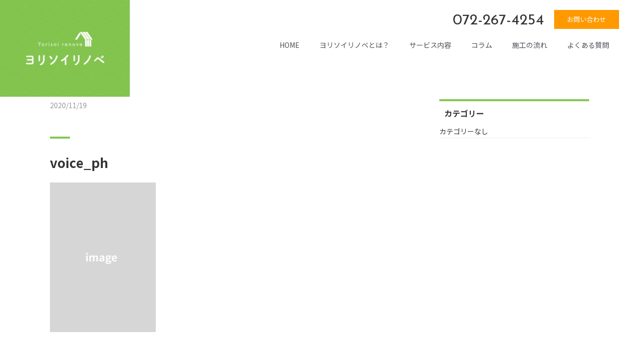

--- FILE ---
content_type: text/html; charset=UTF-8
request_url: https://yorisoi-renove.com/voice_ph/
body_size: 30374
content:
<!DOCTYPE html>
<html lang="ja">
<head>
<!-- Global site tag (gtag.js) - Google Analytics -->
<script async src="https://www.googletagmanager.com/gtag/js?id=G-DP4LRVNZG6"></script>
<script>
  window.dataLayer = window.dataLayer || [];
  function gtag(){dataLayer.push(arguments);}
  gtag('js', new Date());

  gtag('config', 'G-DP4LRVNZG6');
</script>
<meta charset="UTF-8">
<meta name="viewport" content="width=1240">
<meta name="format-detection" content="telephone=no">
<link rel="icon" href="https://yorisoi-renove.com/wp/wp-content/themes/yorisoirinobe/images/favicon.ico">
<link rel="apple-touch-icon" href="https://yorisoi-renove.com/wp/wp-content/themes/yorisoirinobe/images/apple-touch-icon.png">
<link rel="stylesheet" href="https://use.fontawesome.com/releases/v5.6.1/css/all.css" crossorigin="anonymous">
<link href="https://fonts.googleapis.com/css2?family=Noto+Sans+JP:wght@400;700&display=swap&subset=japanese" rel="stylesheet">
<link href="https://fonts.googleapis.com/css2?family=Josefin+Sans:wght@400&display=swap" rel="stylesheet">
<link rel="stylesheet" href="https://yorisoi-renove.com/wp/wp-content/themes/yorisoirinobe/css/animate.css">
	
<link rel="stylesheet" href="https://yorisoi-renove.com/wp/wp-content/themes/yorisoirinobe/css/style.css?2022-09-02-013406">

<title>voice_ph | ヨリソイリノベ</title>
	<style>img:is([sizes="auto" i], [sizes^="auto," i]) { contain-intrinsic-size: 3000px 1500px }</style>
	
		<!-- All in One SEO 4.9.0 - aioseo.com -->
	<meta name="robots" content="max-snippet:-1, max-image-preview:large, max-video-preview:-1" />
	<meta name="author" content="sion"/>
	<meta name="google-site-verification" content="7CZE-W2k9KaqHLvtzmnt2DPypizanAtjB3G_-1-Oy_0" />
	<link rel="canonical" href="https://yorisoi-renove.com/voice_ph/" />
	<meta name="generator" content="All in One SEO (AIOSEO) 4.9.0" />
		<meta property="og:locale" content="ja_JP" />
		<meta property="og:site_name" content="ヨリソイリノベ" />
		<meta property="og:type" content="article" />
		<meta property="og:title" content="voice_ph | ヨリソイリノベ" />
		<meta property="og:url" content="https://yorisoi-renove.com/voice_ph/" />
		<meta property="og:image" content="https://yorisoi-renove.com/wp/wp-content/uploads/2021/01/ogp.jpg" />
		<meta property="og:image:secure_url" content="https://yorisoi-renove.com/wp/wp-content/uploads/2021/01/ogp.jpg" />
		<meta property="og:image:width" content="1200" />
		<meta property="og:image:height" content="630" />
		<meta property="article:published_time" content="2020-11-19T09:11:04+00:00" />
		<meta property="article:modified_time" content="2020-11-19T09:11:04+00:00" />
		<meta name="twitter:card" content="summary" />
		<meta name="twitter:title" content="voice_ph | ヨリソイリノベ" />
		<meta name="twitter:image" content="https://yorisoi-renove.com/wp/wp-content/uploads/2020/08/ogp.jpg" />
		<script type="application/ld+json" class="aioseo-schema">
			{"@context":"https:\/\/schema.org","@graph":[{"@type":"BreadcrumbList","@id":"https:\/\/yorisoi-renove.com\/voice_ph\/#breadcrumblist","itemListElement":[{"@type":"ListItem","@id":"https:\/\/yorisoi-renove.com#listItem","position":1,"name":"\u30db\u30fc\u30e0","item":"https:\/\/yorisoi-renove.com","nextItem":{"@type":"ListItem","@id":"https:\/\/yorisoi-renove.com\/voice_ph\/#listItem","name":"voice_ph"}},{"@type":"ListItem","@id":"https:\/\/yorisoi-renove.com\/voice_ph\/#listItem","position":2,"name":"voice_ph","previousItem":{"@type":"ListItem","@id":"https:\/\/yorisoi-renove.com#listItem","name":"\u30db\u30fc\u30e0"}}]},{"@type":"ItemPage","@id":"https:\/\/yorisoi-renove.com\/voice_ph\/#itempage","url":"https:\/\/yorisoi-renove.com\/voice_ph\/","name":"voice_ph | \u30e8\u30ea\u30bd\u30a4\u30ea\u30ce\u30d9","inLanguage":"ja","isPartOf":{"@id":"https:\/\/yorisoi-renove.com\/#website"},"breadcrumb":{"@id":"https:\/\/yorisoi-renove.com\/voice_ph\/#breadcrumblist"},"author":{"@id":"https:\/\/yorisoi-renove.com\/author\/sion\/#author"},"creator":{"@id":"https:\/\/yorisoi-renove.com\/author\/sion\/#author"},"datePublished":"2020-11-19T18:11:04+09:00","dateModified":"2020-11-19T18:11:04+09:00"},{"@type":"Organization","@id":"https:\/\/yorisoi-renove.com\/#organization","name":"\u30e8\u30ea\u30bd\u30a4\u30ea\u30ce\u30d9","description":"Just another WordPress site","url":"https:\/\/yorisoi-renove.com\/"},{"@type":"Person","@id":"https:\/\/yorisoi-renove.com\/author\/sion\/#author","url":"https:\/\/yorisoi-renove.com\/author\/sion\/","name":"sion","image":{"@type":"ImageObject","@id":"https:\/\/yorisoi-renove.com\/voice_ph\/#authorImage","url":"https:\/\/secure.gravatar.com\/avatar\/6a2d7a50b322584a87ef330345dc97048c6c0eb9b986728b7774cfe47775a348?s=96&d=mm&r=g","width":96,"height":96,"caption":"sion"}},{"@type":"WebSite","@id":"https:\/\/yorisoi-renove.com\/#website","url":"https:\/\/yorisoi-renove.com\/","name":"\u30e8\u30ea\u30bd\u30a4\u30ea\u30ce\u30d9","description":"Just another WordPress site","inLanguage":"ja","publisher":{"@id":"https:\/\/yorisoi-renove.com\/#organization"}}]}
		</script>
		<!-- All in One SEO -->

<script type="text/javascript">
/* <![CDATA[ */
window._wpemojiSettings = {"baseUrl":"https:\/\/s.w.org\/images\/core\/emoji\/16.0.1\/72x72\/","ext":".png","svgUrl":"https:\/\/s.w.org\/images\/core\/emoji\/16.0.1\/svg\/","svgExt":".svg","source":{"concatemoji":"https:\/\/yorisoi-renove.com\/wp\/wp-includes\/js\/wp-emoji-release.min.js"}};
/*! This file is auto-generated */
!function(s,n){var o,i,e;function c(e){try{var t={supportTests:e,timestamp:(new Date).valueOf()};sessionStorage.setItem(o,JSON.stringify(t))}catch(e){}}function p(e,t,n){e.clearRect(0,0,e.canvas.width,e.canvas.height),e.fillText(t,0,0);var t=new Uint32Array(e.getImageData(0,0,e.canvas.width,e.canvas.height).data),a=(e.clearRect(0,0,e.canvas.width,e.canvas.height),e.fillText(n,0,0),new Uint32Array(e.getImageData(0,0,e.canvas.width,e.canvas.height).data));return t.every(function(e,t){return e===a[t]})}function u(e,t){e.clearRect(0,0,e.canvas.width,e.canvas.height),e.fillText(t,0,0);for(var n=e.getImageData(16,16,1,1),a=0;a<n.data.length;a++)if(0!==n.data[a])return!1;return!0}function f(e,t,n,a){switch(t){case"flag":return n(e,"\ud83c\udff3\ufe0f\u200d\u26a7\ufe0f","\ud83c\udff3\ufe0f\u200b\u26a7\ufe0f")?!1:!n(e,"\ud83c\udde8\ud83c\uddf6","\ud83c\udde8\u200b\ud83c\uddf6")&&!n(e,"\ud83c\udff4\udb40\udc67\udb40\udc62\udb40\udc65\udb40\udc6e\udb40\udc67\udb40\udc7f","\ud83c\udff4\u200b\udb40\udc67\u200b\udb40\udc62\u200b\udb40\udc65\u200b\udb40\udc6e\u200b\udb40\udc67\u200b\udb40\udc7f");case"emoji":return!a(e,"\ud83e\udedf")}return!1}function g(e,t,n,a){var r="undefined"!=typeof WorkerGlobalScope&&self instanceof WorkerGlobalScope?new OffscreenCanvas(300,150):s.createElement("canvas"),o=r.getContext("2d",{willReadFrequently:!0}),i=(o.textBaseline="top",o.font="600 32px Arial",{});return e.forEach(function(e){i[e]=t(o,e,n,a)}),i}function t(e){var t=s.createElement("script");t.src=e,t.defer=!0,s.head.appendChild(t)}"undefined"!=typeof Promise&&(o="wpEmojiSettingsSupports",i=["flag","emoji"],n.supports={everything:!0,everythingExceptFlag:!0},e=new Promise(function(e){s.addEventListener("DOMContentLoaded",e,{once:!0})}),new Promise(function(t){var n=function(){try{var e=JSON.parse(sessionStorage.getItem(o));if("object"==typeof e&&"number"==typeof e.timestamp&&(new Date).valueOf()<e.timestamp+604800&&"object"==typeof e.supportTests)return e.supportTests}catch(e){}return null}();if(!n){if("undefined"!=typeof Worker&&"undefined"!=typeof OffscreenCanvas&&"undefined"!=typeof URL&&URL.createObjectURL&&"undefined"!=typeof Blob)try{var e="postMessage("+g.toString()+"("+[JSON.stringify(i),f.toString(),p.toString(),u.toString()].join(",")+"));",a=new Blob([e],{type:"text/javascript"}),r=new Worker(URL.createObjectURL(a),{name:"wpTestEmojiSupports"});return void(r.onmessage=function(e){c(n=e.data),r.terminate(),t(n)})}catch(e){}c(n=g(i,f,p,u))}t(n)}).then(function(e){for(var t in e)n.supports[t]=e[t],n.supports.everything=n.supports.everything&&n.supports[t],"flag"!==t&&(n.supports.everythingExceptFlag=n.supports.everythingExceptFlag&&n.supports[t]);n.supports.everythingExceptFlag=n.supports.everythingExceptFlag&&!n.supports.flag,n.DOMReady=!1,n.readyCallback=function(){n.DOMReady=!0}}).then(function(){return e}).then(function(){var e;n.supports.everything||(n.readyCallback(),(e=n.source||{}).concatemoji?t(e.concatemoji):e.wpemoji&&e.twemoji&&(t(e.twemoji),t(e.wpemoji)))}))}((window,document),window._wpemojiSettings);
/* ]]> */
</script>
<style id='wp-emoji-styles-inline-css' type='text/css'>

	img.wp-smiley, img.emoji {
		display: inline !important;
		border: none !important;
		box-shadow: none !important;
		height: 1em !important;
		width: 1em !important;
		margin: 0 0.07em !important;
		vertical-align: -0.1em !important;
		background: none !important;
		padding: 0 !important;
	}
</style>
<link rel='stylesheet' id='wp-block-library-css' href='https://yorisoi-renove.com/wp/wp-includes/css/dist/block-library/style.min.css' type='text/css' media='all' />
<style id='classic-theme-styles-inline-css' type='text/css'>
/*! This file is auto-generated */
.wp-block-button__link{color:#fff;background-color:#32373c;border-radius:9999px;box-shadow:none;text-decoration:none;padding:calc(.667em + 2px) calc(1.333em + 2px);font-size:1.125em}.wp-block-file__button{background:#32373c;color:#fff;text-decoration:none}
</style>
<link rel='stylesheet' id='aioseo/css/src/vue/standalone/blocks/table-of-contents/global.scss-css' href='https://yorisoi-renove.com/wp/wp-content/plugins/all-in-one-seo-pack/dist/Lite/assets/css/table-of-contents/global.e90f6d47.css' type='text/css' media='all' />
<style id='global-styles-inline-css' type='text/css'>
:root{--wp--preset--aspect-ratio--square: 1;--wp--preset--aspect-ratio--4-3: 4/3;--wp--preset--aspect-ratio--3-4: 3/4;--wp--preset--aspect-ratio--3-2: 3/2;--wp--preset--aspect-ratio--2-3: 2/3;--wp--preset--aspect-ratio--16-9: 16/9;--wp--preset--aspect-ratio--9-16: 9/16;--wp--preset--color--black: #000000;--wp--preset--color--cyan-bluish-gray: #abb8c3;--wp--preset--color--white: #ffffff;--wp--preset--color--pale-pink: #f78da7;--wp--preset--color--vivid-red: #cf2e2e;--wp--preset--color--luminous-vivid-orange: #ff6900;--wp--preset--color--luminous-vivid-amber: #fcb900;--wp--preset--color--light-green-cyan: #7bdcb5;--wp--preset--color--vivid-green-cyan: #00d084;--wp--preset--color--pale-cyan-blue: #8ed1fc;--wp--preset--color--vivid-cyan-blue: #0693e3;--wp--preset--color--vivid-purple: #9b51e0;--wp--preset--gradient--vivid-cyan-blue-to-vivid-purple: linear-gradient(135deg,rgba(6,147,227,1) 0%,rgb(155,81,224) 100%);--wp--preset--gradient--light-green-cyan-to-vivid-green-cyan: linear-gradient(135deg,rgb(122,220,180) 0%,rgb(0,208,130) 100%);--wp--preset--gradient--luminous-vivid-amber-to-luminous-vivid-orange: linear-gradient(135deg,rgba(252,185,0,1) 0%,rgba(255,105,0,1) 100%);--wp--preset--gradient--luminous-vivid-orange-to-vivid-red: linear-gradient(135deg,rgba(255,105,0,1) 0%,rgb(207,46,46) 100%);--wp--preset--gradient--very-light-gray-to-cyan-bluish-gray: linear-gradient(135deg,rgb(238,238,238) 0%,rgb(169,184,195) 100%);--wp--preset--gradient--cool-to-warm-spectrum: linear-gradient(135deg,rgb(74,234,220) 0%,rgb(151,120,209) 20%,rgb(207,42,186) 40%,rgb(238,44,130) 60%,rgb(251,105,98) 80%,rgb(254,248,76) 100%);--wp--preset--gradient--blush-light-purple: linear-gradient(135deg,rgb(255,206,236) 0%,rgb(152,150,240) 100%);--wp--preset--gradient--blush-bordeaux: linear-gradient(135deg,rgb(254,205,165) 0%,rgb(254,45,45) 50%,rgb(107,0,62) 100%);--wp--preset--gradient--luminous-dusk: linear-gradient(135deg,rgb(255,203,112) 0%,rgb(199,81,192) 50%,rgb(65,88,208) 100%);--wp--preset--gradient--pale-ocean: linear-gradient(135deg,rgb(255,245,203) 0%,rgb(182,227,212) 50%,rgb(51,167,181) 100%);--wp--preset--gradient--electric-grass: linear-gradient(135deg,rgb(202,248,128) 0%,rgb(113,206,126) 100%);--wp--preset--gradient--midnight: linear-gradient(135deg,rgb(2,3,129) 0%,rgb(40,116,252) 100%);--wp--preset--font-size--small: 13px;--wp--preset--font-size--medium: 20px;--wp--preset--font-size--large: 36px;--wp--preset--font-size--x-large: 42px;--wp--preset--spacing--20: 0.44rem;--wp--preset--spacing--30: 0.67rem;--wp--preset--spacing--40: 1rem;--wp--preset--spacing--50: 1.5rem;--wp--preset--spacing--60: 2.25rem;--wp--preset--spacing--70: 3.38rem;--wp--preset--spacing--80: 5.06rem;--wp--preset--shadow--natural: 6px 6px 9px rgba(0, 0, 0, 0.2);--wp--preset--shadow--deep: 12px 12px 50px rgba(0, 0, 0, 0.4);--wp--preset--shadow--sharp: 6px 6px 0px rgba(0, 0, 0, 0.2);--wp--preset--shadow--outlined: 6px 6px 0px -3px rgba(255, 255, 255, 1), 6px 6px rgba(0, 0, 0, 1);--wp--preset--shadow--crisp: 6px 6px 0px rgba(0, 0, 0, 1);}:where(.is-layout-flex){gap: 0.5em;}:where(.is-layout-grid){gap: 0.5em;}body .is-layout-flex{display: flex;}.is-layout-flex{flex-wrap: wrap;align-items: center;}.is-layout-flex > :is(*, div){margin: 0;}body .is-layout-grid{display: grid;}.is-layout-grid > :is(*, div){margin: 0;}:where(.wp-block-columns.is-layout-flex){gap: 2em;}:where(.wp-block-columns.is-layout-grid){gap: 2em;}:where(.wp-block-post-template.is-layout-flex){gap: 1.25em;}:where(.wp-block-post-template.is-layout-grid){gap: 1.25em;}.has-black-color{color: var(--wp--preset--color--black) !important;}.has-cyan-bluish-gray-color{color: var(--wp--preset--color--cyan-bluish-gray) !important;}.has-white-color{color: var(--wp--preset--color--white) !important;}.has-pale-pink-color{color: var(--wp--preset--color--pale-pink) !important;}.has-vivid-red-color{color: var(--wp--preset--color--vivid-red) !important;}.has-luminous-vivid-orange-color{color: var(--wp--preset--color--luminous-vivid-orange) !important;}.has-luminous-vivid-amber-color{color: var(--wp--preset--color--luminous-vivid-amber) !important;}.has-light-green-cyan-color{color: var(--wp--preset--color--light-green-cyan) !important;}.has-vivid-green-cyan-color{color: var(--wp--preset--color--vivid-green-cyan) !important;}.has-pale-cyan-blue-color{color: var(--wp--preset--color--pale-cyan-blue) !important;}.has-vivid-cyan-blue-color{color: var(--wp--preset--color--vivid-cyan-blue) !important;}.has-vivid-purple-color{color: var(--wp--preset--color--vivid-purple) !important;}.has-black-background-color{background-color: var(--wp--preset--color--black) !important;}.has-cyan-bluish-gray-background-color{background-color: var(--wp--preset--color--cyan-bluish-gray) !important;}.has-white-background-color{background-color: var(--wp--preset--color--white) !important;}.has-pale-pink-background-color{background-color: var(--wp--preset--color--pale-pink) !important;}.has-vivid-red-background-color{background-color: var(--wp--preset--color--vivid-red) !important;}.has-luminous-vivid-orange-background-color{background-color: var(--wp--preset--color--luminous-vivid-orange) !important;}.has-luminous-vivid-amber-background-color{background-color: var(--wp--preset--color--luminous-vivid-amber) !important;}.has-light-green-cyan-background-color{background-color: var(--wp--preset--color--light-green-cyan) !important;}.has-vivid-green-cyan-background-color{background-color: var(--wp--preset--color--vivid-green-cyan) !important;}.has-pale-cyan-blue-background-color{background-color: var(--wp--preset--color--pale-cyan-blue) !important;}.has-vivid-cyan-blue-background-color{background-color: var(--wp--preset--color--vivid-cyan-blue) !important;}.has-vivid-purple-background-color{background-color: var(--wp--preset--color--vivid-purple) !important;}.has-black-border-color{border-color: var(--wp--preset--color--black) !important;}.has-cyan-bluish-gray-border-color{border-color: var(--wp--preset--color--cyan-bluish-gray) !important;}.has-white-border-color{border-color: var(--wp--preset--color--white) !important;}.has-pale-pink-border-color{border-color: var(--wp--preset--color--pale-pink) !important;}.has-vivid-red-border-color{border-color: var(--wp--preset--color--vivid-red) !important;}.has-luminous-vivid-orange-border-color{border-color: var(--wp--preset--color--luminous-vivid-orange) !important;}.has-luminous-vivid-amber-border-color{border-color: var(--wp--preset--color--luminous-vivid-amber) !important;}.has-light-green-cyan-border-color{border-color: var(--wp--preset--color--light-green-cyan) !important;}.has-vivid-green-cyan-border-color{border-color: var(--wp--preset--color--vivid-green-cyan) !important;}.has-pale-cyan-blue-border-color{border-color: var(--wp--preset--color--pale-cyan-blue) !important;}.has-vivid-cyan-blue-border-color{border-color: var(--wp--preset--color--vivid-cyan-blue) !important;}.has-vivid-purple-border-color{border-color: var(--wp--preset--color--vivid-purple) !important;}.has-vivid-cyan-blue-to-vivid-purple-gradient-background{background: var(--wp--preset--gradient--vivid-cyan-blue-to-vivid-purple) !important;}.has-light-green-cyan-to-vivid-green-cyan-gradient-background{background: var(--wp--preset--gradient--light-green-cyan-to-vivid-green-cyan) !important;}.has-luminous-vivid-amber-to-luminous-vivid-orange-gradient-background{background: var(--wp--preset--gradient--luminous-vivid-amber-to-luminous-vivid-orange) !important;}.has-luminous-vivid-orange-to-vivid-red-gradient-background{background: var(--wp--preset--gradient--luminous-vivid-orange-to-vivid-red) !important;}.has-very-light-gray-to-cyan-bluish-gray-gradient-background{background: var(--wp--preset--gradient--very-light-gray-to-cyan-bluish-gray) !important;}.has-cool-to-warm-spectrum-gradient-background{background: var(--wp--preset--gradient--cool-to-warm-spectrum) !important;}.has-blush-light-purple-gradient-background{background: var(--wp--preset--gradient--blush-light-purple) !important;}.has-blush-bordeaux-gradient-background{background: var(--wp--preset--gradient--blush-bordeaux) !important;}.has-luminous-dusk-gradient-background{background: var(--wp--preset--gradient--luminous-dusk) !important;}.has-pale-ocean-gradient-background{background: var(--wp--preset--gradient--pale-ocean) !important;}.has-electric-grass-gradient-background{background: var(--wp--preset--gradient--electric-grass) !important;}.has-midnight-gradient-background{background: var(--wp--preset--gradient--midnight) !important;}.has-small-font-size{font-size: var(--wp--preset--font-size--small) !important;}.has-medium-font-size{font-size: var(--wp--preset--font-size--medium) !important;}.has-large-font-size{font-size: var(--wp--preset--font-size--large) !important;}.has-x-large-font-size{font-size: var(--wp--preset--font-size--x-large) !important;}
:where(.wp-block-post-template.is-layout-flex){gap: 1.25em;}:where(.wp-block-post-template.is-layout-grid){gap: 1.25em;}
:where(.wp-block-columns.is-layout-flex){gap: 2em;}:where(.wp-block-columns.is-layout-grid){gap: 2em;}
:root :where(.wp-block-pullquote){font-size: 1.5em;line-height: 1.6;}
</style>
<link rel='stylesheet' id='contact-form-7-css' href='https://yorisoi-renove.com/wp/wp-content/plugins/contact-form-7/includes/css/styles.css' type='text/css' media='all' />
<link rel='stylesheet' id='toc-screen-css' href='https://yorisoi-renove.com/wp/wp-content/plugins/table-of-contents-plus/screen.min.css' type='text/css' media='all' />
<script type="text/javascript" src="https://yorisoi-renove.com/wp/wp-includes/js/jquery/jquery.min.js" id="jquery-core-js"></script>
<script type="text/javascript" src="https://yorisoi-renove.com/wp/wp-includes/js/jquery/jquery-migrate.min.js" id="jquery-migrate-js"></script>
<link rel="https://api.w.org/" href="https://yorisoi-renove.com/wp-json/" /><link rel="alternate" title="JSON" type="application/json" href="https://yorisoi-renove.com/wp-json/wp/v2/media/323" /><link rel="EditURI" type="application/rsd+xml" title="RSD" href="https://yorisoi-renove.com/wp/xmlrpc.php?rsd" />
<link rel="alternate" title="oEmbed (JSON)" type="application/json+oembed" href="https://yorisoi-renove.com/wp-json/oembed/1.0/embed?url=https%3A%2F%2Fyorisoi-renove.com%2Fvoice_ph%2F" />
<link rel="alternate" title="oEmbed (XML)" type="text/xml+oembed" href="https://yorisoi-renove.com/wp-json/oembed/1.0/embed?url=https%3A%2F%2Fyorisoi-renove.com%2Fvoice_ph%2F&#038;format=xml" />
		<style type="text/css" id="wp-custom-css">
			.grecaptcha-badge {
    margin-bottom: 60px;
}		</style>
		</head>
<body class="attachment wp-singular attachment-template-default single single-attachment postid-323 attachmentid-323 attachment-jpeg wp-theme-yorisoirinobe">
<header id="header">
  <div class="header-inner">
    <h1 class="header-logo"><a href="https://yorisoi-renove.com"><img src="https://yorisoi-renove.com/wp/wp-content/themes/yorisoirinobe/images/logo.png" loading="lazy" alt="ヨリソイリノベ"></a></h1>
    <div class="header-menu">
      <div class="menu-icon"></div>
    </div>
    <div class="header-r">
      <div class="heade-contact">
        <div class="tel en"><a href="072-267-4254">072-267-4254</a></div>
        <div class="btn act"><a href="https://yorisoi-renove.com/contact/">お問い合わせ</a></div>
      </div>
      <div class="header-navi">
        <nav>
          <ul id="menu-global" class="menu"><li id="menu-item-240" class="menu-item menu-item-type-post_type menu-item-object-page menu-item-home menu-item-240"><a href="https://yorisoi-renove.com/">HOME</a></li>
<li id="menu-item-279" class="menu-item menu-item-type-post_type menu-item-object-page menu-item-279"><a href="https://yorisoi-renove.com/about/">ヨリソイリノベとは？</a></li>
<li id="menu-item-49" class="menu-item menu-item-type-custom menu-item-object-custom menu-item-has-children menu-item-49"><a href="#">サービス内容</a>
<ul class="sub-menu">
	<li id="menu-item-50" class="menu-item menu-item-type-post_type menu-item-object-page menu-item-50"><a href="https://yorisoi-renove.com/service-general/">一般住宅向け</a></li>
	<li id="menu-item-51" class="menu-item menu-item-type-post_type menu-item-object-page menu-item-51"><a href="https://yorisoi-renove.com/service-corpo/">オーナー様・法人様向け</a></li>
</ul>
</li>
<li id="menu-item-52" class="menu-item menu-item-type-post_type menu-item-object-page current_page_parent menu-item-52"><a href="https://yorisoi-renove.com/column/">コラム</a></li>
<li id="menu-item-53" class="menu-item menu-item-type-post_type menu-item-object-page menu-item-53"><a href="https://yorisoi-renove.com/flow/">施工の流れ</a></li>
<li id="menu-item-54" class="menu-item menu-item-type-post_type menu-item-object-page menu-item-54"><a href="https://yorisoi-renove.com/qa/">よくある質問</a></li>
</ul>          <div class="gnavi-close">閉じる</div>
        </nav>
      </div>
    </div>
  </div>
</header>
<div class="wrapper">



<nav id="breadcrumb">
<ul>
<li><a href="https://yorisoi-renove.com/">HOME</a></li>
<li>voice_ph</li>
</ul>
</nav>
<div class="row main-col2">
  <main id="main">
    <section class="post-sec">
      	  <div class="row">
	 	 <div class="date">2020/11/19</div><div class="cat">
		  		  </div>
	  </div>
      <h1>voice_ph</h1>
      <p class="attachment"><a href='https://yorisoi-renove.com/wp/wp-content/uploads/2020/11/voice_ph.jpg'><img fetchpriority="high" decoding="async" width="212" height="300" src="https://yorisoi-renove.com/wp/wp-content/uploads/2020/11/voice_ph-212x300.jpg" class="attachment-medium size-medium" alt="" srcset="https://yorisoi-renove.com/wp/wp-content/uploads/2020/11/voice_ph-212x300.jpg 212w, https://yorisoi-renove.com/wp/wp-content/uploads/2020/11/voice_ph.jpg 600w" sizes="(max-width: 212px) 100vw, 212px" /></a></p>
                </section>
  </main>
  <!-- main end -->
  <aside class="side">
    <div id="categories-3" class="widget widget_categories"><h2 class="widgettitle">カテゴリー</h2>
			<ul>
				<li class="cat-item-none">カテゴリーなし</li>			</ul>

			</div>  </aside>
</div>
</div>
<div class="footer-contact">
  <div class="inner">
    <div class="footer-contact-box">
      <h2 class="ttl-st01"><span class="en">Contact</span><br>
        お問い合わせ</h2>
      <div class="footer-contact-list">
        <dl class="footer-contact-tel">
          <dt><span class="icon"><img src="https://yorisoi-renove.com/wp/wp-content/themes/yorisoirinobe/images/tel_icon_w.svg" loading="lazy" alt=""></span>電話でのお問い合わせ</dt>
          <dd class="tel en"><a href="tel:072-267-4254">072-267-4254</a></dd>
        </dl>
        <dl class="footer-contact-mail">
          <dt><span class="icon"><img src="https://yorisoi-renove.com/wp/wp-content/themes/yorisoirinobe/images/mail_icon_w.svg" loading="lazy" alt=""></span>メールでのお問い合わせ</dt>
          <dd class="btn pt01"><a href="https://yorisoi-renove.com/contact/">お問い合わせ</a></dd>
        </dl>
      </div>
    </div>
  </div>
</div>
<div class="footer-fix-btn">
	<ul>
		<li class="tel en"><a href="tel:072-267-4254"><span class="icon"><img src="https://yorisoi-renove.com/wp/wp-content/themes/yorisoirinobe/images/tel_icon_w.svg" loading="lazy" alt=""></span>072-267-4254</a></li>
		<li class="mail"><a href="https://yorisoi-renove.com/contact/"><span class="icon"><img src="https://yorisoi-renove.com/wp/wp-content/themes/yorisoirinobe/images/mail_icon_w.svg" loading="lazy" alt=""></span>お問い合わせ</a></li>
	</ul>
</div>	
<footer id="footer">
  <div id="pup"><i class="fas fa-angle-up"></i></div>
  <div class="footer-navi">
    <ul id="menu-global-1" class="menu"><li class="menu-item menu-item-type-post_type menu-item-object-page menu-item-home menu-item-240"><a href="https://yorisoi-renove.com/">HOME</a></li>
<li class="menu-item menu-item-type-post_type menu-item-object-page menu-item-279"><a href="https://yorisoi-renove.com/about/">ヨリソイリノベとは？</a></li>
<li class="menu-item menu-item-type-custom menu-item-object-custom menu-item-has-children menu-item-49"><a href="#">サービス内容</a>
<ul class="sub-menu">
	<li class="menu-item menu-item-type-post_type menu-item-object-page menu-item-50"><a href="https://yorisoi-renove.com/service-general/">一般住宅向け</a></li>
	<li class="menu-item menu-item-type-post_type menu-item-object-page menu-item-51"><a href="https://yorisoi-renove.com/service-corpo/">オーナー様・法人様向け</a></li>
</ul>
</li>
<li class="menu-item menu-item-type-post_type menu-item-object-page current_page_parent menu-item-52"><a href="https://yorisoi-renove.com/column/">コラム</a></li>
<li class="menu-item menu-item-type-post_type menu-item-object-page menu-item-53"><a href="https://yorisoi-renove.com/flow/">施工の流れ</a></li>
<li class="menu-item menu-item-type-post_type menu-item-object-page menu-item-54"><a href="https://yorisoi-renove.com/qa/">よくある質問</a></li>
</ul>  </div>
  <div class="footer-copy-area">
    <div class="inner-m">
      <div id="copy"><small>©2020 yorisoi renove.</small></div>
      <ul class="footer-utility">
        <li><a href="https://yorisoi-renove.com/company/">会社案内</a></li>
        <li><a href="https://yorisoi-renove.com/privacy/">プライバシーポリシー</a></li>
      </ul>
    </div>
  </div>
</footer>
<!-- /footer -->
<script type="text/javascript" src="https://yorisoi-renove.com/wp/wp-content/themes/yorisoirinobe/js/scrolla.jquery.min.js"></script>
<script type="text/javascript" src="https://yorisoi-renove.com/wp/wp-content/themes/yorisoirinobe/js/script.js"></script>
<script>
jQuery(function($){
	
	$('.animate').scrolla({
		 mobile: false,
		 once: true
	});

});
	
</script>
<script type="speculationrules">
{"prefetch":[{"source":"document","where":{"and":[{"href_matches":"\/*"},{"not":{"href_matches":["\/wp\/wp-*.php","\/wp\/wp-admin\/*","\/wp\/wp-content\/uploads\/*","\/wp\/wp-content\/*","\/wp\/wp-content\/plugins\/*","\/wp\/wp-content\/themes\/yorisoirinobe\/*","\/*\\?(.+)"]}},{"not":{"selector_matches":"a[rel~=\"nofollow\"]"}},{"not":{"selector_matches":".no-prefetch, .no-prefetch a"}}]},"eagerness":"conservative"}]}
</script>
<script type="module"  src="https://yorisoi-renove.com/wp/wp-content/plugins/all-in-one-seo-pack/dist/Lite/assets/table-of-contents.95d0dfce.js" id="aioseo/js/src/vue/standalone/blocks/table-of-contents/frontend.js-js"></script>
<script type="text/javascript" src="https://yorisoi-renove.com/wp/wp-includes/js/dist/hooks.min.js" id="wp-hooks-js"></script>
<script type="text/javascript" src="https://yorisoi-renove.com/wp/wp-includes/js/dist/i18n.min.js" id="wp-i18n-js"></script>
<script type="text/javascript" id="wp-i18n-js-after">
/* <![CDATA[ */
wp.i18n.setLocaleData( { 'text direction\u0004ltr': [ 'ltr' ] } );
/* ]]> */
</script>
<script type="text/javascript" src="https://yorisoi-renove.com/wp/wp-content/plugins/contact-form-7/includes/swv/js/index.js" id="swv-js"></script>
<script type="text/javascript" id="contact-form-7-js-translations">
/* <![CDATA[ */
( function( domain, translations ) {
	var localeData = translations.locale_data[ domain ] || translations.locale_data.messages;
	localeData[""].domain = domain;
	wp.i18n.setLocaleData( localeData, domain );
} )( "contact-form-7", {"translation-revision-date":"2025-10-29 09:23:50+0000","generator":"GlotPress\/4.0.3","domain":"messages","locale_data":{"messages":{"":{"domain":"messages","plural-forms":"nplurals=1; plural=0;","lang":"ja_JP"},"This contact form is placed in the wrong place.":["\u3053\u306e\u30b3\u30f3\u30bf\u30af\u30c8\u30d5\u30a9\u30fc\u30e0\u306f\u9593\u9055\u3063\u305f\u4f4d\u7f6e\u306b\u7f6e\u304b\u308c\u3066\u3044\u307e\u3059\u3002"],"Error:":["\u30a8\u30e9\u30fc:"]}},"comment":{"reference":"includes\/js\/index.js"}} );
/* ]]> */
</script>
<script type="text/javascript" id="contact-form-7-js-before">
/* <![CDATA[ */
var wpcf7 = {
    "api": {
        "root": "https:\/\/yorisoi-renove.com\/wp-json\/",
        "namespace": "contact-form-7\/v1"
    }
};
/* ]]> */
</script>
<script type="text/javascript" src="https://yorisoi-renove.com/wp/wp-content/plugins/contact-form-7/includes/js/index.js" id="contact-form-7-js"></script>
<script type="text/javascript" id="toc-front-js-extra">
/* <![CDATA[ */
var tocplus = {"visibility_show":"\u8868\u793a","visibility_hide":"\u975e\u8868\u793a","width":"Auto"};
/* ]]> */
</script>
<script type="text/javascript" src="https://yorisoi-renove.com/wp/wp-content/plugins/table-of-contents-plus/front.min.js" id="toc-front-js"></script>
</body>
</html>

--- FILE ---
content_type: text/css
request_url: https://yorisoi-renove.com/wp/wp-content/themes/yorisoirinobe/css/style.css?2022-09-02-013406
body_size: 70276
content:
html,body,div,span,object,iframe,h1,h2,h3,h4,h5,h6,p,blockquote,pre,abbr,address,cite,code,del,dfn,em,img,ins,kbd,q,samp,small,strong,sub,sup,var,b,i,dl,dt,dd,ol,ul,li,fieldset,form,label,legend,table,caption,tbody,tfoot,thead,tr,th,td,article,aside,canvas,details,figcaption,figure,footer,header,hgroup,menu,nav,section,summary,time,mark,audio,video{margin:0;padding:0;border:0;outline:0;vertical-align:baseline;background:transparent}img{vertical-align:top}h1,h2,h3,h4,h5,h6{-webkit-font-smoothing:antialiased}body{line-height:1}article,aside,canvas,details,figcaption,figure,footer,header,hgroup,menu,nav,section,summary{display:block}ul{list-style:none}blockquote,q{quotes:none}blockquote:before,blockquote:after,q:before,q:after{content:'';content:none}a{margin:0;padding:0;border:0;font-size:100%;vertical-align:baseline;background:transparent}ins{background-color:#ff9;color:#000;text-decoration:none}mark{background-color:#ff9;color:#000;font-style:italic;font-weight:700}del{text-decoration:line-through}abbr[title],dfn[title]{border-bottom:1px dotted #000;cursor:help}table{border-collapse:collapse;border-spacing:0}hr{display:block;height:1px;border:0;border-top:1px solid #ccc;margin:1em 0;padding:0}html{overflow:auto;font-size:62.5%}body{background:#fff;color:#333;font:1.6rem/1.8 'Noto Sans JP',sans-serif;min-width:1200px;overflow:hidden}@media(max-width:798px){body{font-size:1.4rem;min-width:100%}}a{color:#85c750;transition:.3s linear}a:hover,a:active,a:focus{color:#d6ecc4}#load{width:100%;height:100%;position:fixed;top:0;left:0;z-index:9999;display:table;text-align:center;background:#fff}#in_load{display:table-cell;vertical-align:middle}.spinner{width:100px;height:100px;position:relative;margin:100px auto}@media screen and (max-width:400px){.spinner{width:70px;height:70px;position:relative;margin:100px auto}}.double-bounce1,.double-bounce2{width:100%;height:100%;border-radius:50%;background-color:#85c750;opacity:.4;position:absolute;top:0;left:0;animation:bounce01 2.0s infinite ease-in-out}.double-bounce2{animation-delay:-1.0s}@keyframes bounce01{0%,100%{transform:scale(0)}50%{transform:scale(1)}}#tinymce.mce-content-body{box-sizing:border-box;padding:2rem!important}#header a{transition:.2s ease;text-decoration:none}#header .header-inner{position:relative;display:flex;justify-content:flex-end;transition:.2s ease}@media(max-width:798px){#header .header-inner{align-items:flex-start;padding:0}}#header .header-logo{position:absolute;z-index:2;left:0;display:flex;align-items:center;justify-content:center;transition:.2s ease;line-height:0;width:260px;height:194px;background:url(../images/bg_pt01.png)}@media(max-width:798px){#header .header-logo{width:100px;height:69px}}#header .header-logo a{display:block}#header .header-logo img{flex-shrink:0;width:157px}@media(max-width:798px){#header .header-logo img{width:60px}}#header .header-menu{display:none}@media(max-width:798px){#header .header-menu{position:fixed;display:block;top:6px;right:20px;z-index:9999;width:35px;height:35px;text-align:center}}@media(max-width:798px){.home #header .header-menu{top:16px}}#header.open .header-menu{background:#85c750}#header .menu-icon:before,#header .menu-icon:after{content:"";display:block;width:25px;position:absolute;transition:all .3s ease;left:5px}#header .menu-icon:after{height:7px;border-top:solid 2px #000;border-bottom:solid 2px #000;top:17px}#header .menu-icon:before,#header.open .menu-icon:after{background:#000;height:2px;top:8px;border:none}#header.open .menu-icon:before,#header.open .menu-icon:after{top:16px;transform:translateX(-75%);background:#fff}#header.open .menu-icon:before{transform:rotate(-45deg)}#header.open .menu-icon:after{transform:rotate(45deg)}@media(max-width:798px){#header.open .header-navi{height:100%;opacity:1;visibility:visible;background:rgba(255,255,255,.9);overflow:scroll;-webkit-overflow-scrolling:touch}#header.open .header-navi ul .menu-item-has-children ul{display:block}}.header-r{padding:2rem 4rem 0 0}@media(max-width:798px){.header-r{padding:0}}.heade-contact{display:flex;justify-content:flex-end;align-items:center}@media(max-width:798px){.heade-contact{display:none}}.heade-contact .tel{font-size:3rem;margin-top:.5rem;margin-right:2rem;line-height:1}.heade-contact .tel a{color:#333;text-decoration:none}.heade-contact .btn a{min-width:100%;width:130px;font-size:1.3rem;padding:1rem 0}.header-navi{margin-left:auto}@media(max-width:798px){.header-navi{position:fixed;width:100%;top:0;left:0;z-index:999;height:0;opacity:0;visibility:hidden;overflow:hidden;transition:all .3s linear;transform:translatez(0);-webkit-transform:translatez(0);padding:50px 20px 40px;margin:0;box-sizing:border-box}}.header-navi .gnavi-close{display:none}@media(max-width:798px){.header-navi .gnavi-close{display:block;border:1px solid #333;width:120px;margin:10px auto 0;font-size:1.2rem;padding:7px 0;text-align:center}.header-navi .gnavi-close i{margin-right:.5rem}}.header-navi ul{display:flex;justify-content:flex-end}@media(max-width:798px){.header-navi ul{display:block;margin-top:0;height:auto}.header-navi ul>li:not(:first-of-type){border-top:1px solid #ccc}}.header-navi ul li{position:relative;font-size:1.4rem}@media(max-width:798px){.header-navi ul li{content:none;text-align:center}}.header-navi ul li a{text-decoration:none;text-align:center;color:#534d56;padding:2rem 2rem 2.5rem;box-sizing:border-box;position:relative;display:block}@media(max-width:798px){.header-navi ul li a{width:100%;padding:1.5rem 1rem}}.header-navi ul li a .en{font-size:.8rem;display:block;color:#85c750}.header-navi ul li a:before{position:absolute;bottom:0;left:10px;content:"";display:inline-block;width:0;height:2px;background:#85c750;transition:.2s ease;-moz-transition:.2s ease;-webkit-transition:.2s ease}@media(max-width:798px){.header-navi ul li a:before{content:none}}.header-navi ul li a:hover:before{width:calc(100% - 20px)}.header-navi ul li.menu-item-has-children:last-of-type ul{right:0}@media(max-width:798px){.header-navi ul li.menu-item-has-children>a{padding-bottom:1rem}}.header-navi ul li.menu-item-has-children ul{display:block;position:absolute;z-index:999;top:70px;opacity:0;visibility:hidden;transition:all .3s linear;min-width:250px;height:0}@media(max-width:798px){.header-navi ul li.menu-item-has-children ul{min-width:100%;opacity:1;visibility:visible;position:static;height:100%}}.header-navi ul li.menu-item-has-children ul li{border-left:none!important}@media(max-width:798px){.header-navi ul li.menu-item-has-children ul li{font-weight:400;border-top:none}.header-navi ul li.menu-item-has-children ul li:last-of-type a{padding:1rem 2rem 1.5rem}}.header-navi ul li.menu-item-has-children ul li a{padding:2rem;background:#edfbd4;font-size:1.4rem;text-align:left}@media(max-width:798px){.header-navi ul li.menu-item-has-children ul li a{background:transparent;font-size:1.2rem;text-align:center;padding:1rem 2rem}}.header-navi ul li.menu-item-has-children ul li a:before,.header-navi ul li.menu-item-has-children ul li a:after{content:none!important}.header-navi ul li.menu-item-has-children ul li a:hover{background:#d7f79d}@media(max-width:798px){.header-navi ul li.menu-item-has-children ul li a:hover{background:transparent}}@media(min-width:799px){.header-navi ul li.menu-item-has-children:hover ul{height:100%;visibility:visible;opacity:1}}.header-navi ul li:first-of-type a:after{left:0;border-right:1px solid #534d56;border-left:1px solid #534d56}@media(max-width:798px){.header-navi ul li:first-of-type a:after{content:none}}.clone-nav{position:fixed;top:0;left:0;z-index:2;width:100%;transition:.3s;transform:translateY(-110%);box-shadow:0 3px 3px rgba(0,0,0,.1);display:flex;justify-content:flex-start;background:#fff;box-sizing:border-box;padding:0 4rem}@media(max-width:798px){.clone-nav{display:none}}.clone-nav .heade-contact{order:2}.clone-nav .heade-contact .tel{font-size:3rem;margin-top:.5rem;margin-right:2rem;line-height:1}.clone-nav .heade-contact .tel a{color:#333;text-decoration:none}.clone-nav .heade-contact .btn a{min-width:100%;width:130px;font-size:1.3rem;padding:1rem 0}.clone-nav .header-navi{margin-left:0;margin-right:auto}.clone-nav .header-navi ul{padding:1rem 0}.clone-nav .header-navi ul li{flex:initial}.clone-nav .header-navi ul li.fix-view{display:block}.clone-nav .header-navi ul li:nth-of-type(n+2){border-left:none}.clone-nav .header-navi ul li a{font-size:1.4rem;padding:1rem 1.2rem}.clone-nav .header-navi ul li.menu-item-has-children ul{top:44px}.is-show{transform:translateY(0)}.footer-fix-btn{display:none;position:fixed;bottom:0;left:0;width:100%;z-index:9999}@media(max-width:798px){.footer-fix-btn{display:block}}.footer-fix-btn ul{width:100%;height:50px;display:flex}.footer-fix-btn ul li{width:50%}.footer-fix-btn ul li:nth-of-type(n+2){border-left:1px solid #fff}.footer-fix-btn ul li a{background:#f90;color:#fff;font-size:1.2rem;text-decoration:none;justify-content:center;align-items:center;display:flex;height:100%}.footer-fix-btn ul li a .icon{width:15px;display:inline-block;margin-right:.5rem}.footer-fix-btn ul li a .icon img{vertical-align:middle}.footer-fix-btn ul li.tel a{font-size:1.4rem}.main-v{background:url(../images/main_bg.png) no-repeat left bottom;background-size:382px auto;position:relative;padding-bottom:12rem;margin-bottom:4rem}@media(max-width:798px){.main-v{background:url(../images/main_bg.png) no-repeat left bottom;background-size:40% auto;padding-bottom:15vw;margin-bottom:3rem}}.main-v .catch{position:absolute;top:40rem;left:10rem;width:485px}@media(max-width:798px){.main-v .catch{width:55vw;left:5vw;top:auto;bottom:18vw}}.main-v .ph{width:calc(100% - 200px);height:740px;background:url(../images/main_ph.jpg) no-repeat center bottom;background-size:cover;margin:0 0 0 200px}@media(max-width:798px){.main-v .ph{width:calc(100% - 10vw);margin:0 0 0 10vw;height:100vw}}#breadcrumb{max-width:1200px;margin:2rem auto -4rem;padding:0 2rem;position:relative}@media(max-width:798px){#breadcrumb{margin:1rem auto -1rem}}.single-post #breadcrumb,.page-template-page-no-ttl #breadcrumb,.error404 #breadcrumb{margin:10rem auto 0}@media(max-width:798px){.single-post #breadcrumb,.page-template-page-no-ttl #breadcrumb,.error404 #breadcrumb{margin:8rem auto 0}}@media(max-width:798px){#breadcrumb ul{padding:0}}#breadcrumb br{display:none}#breadcrumb li{display:inline-block;padding:5px 10px 5px 15px;position:relative;font-size:1.2rem}@media(max-width:798px){#breadcrumb li{padding:5px 5px 5px 10px;font-size:.8rem}}#breadcrumb li:first-child{padding-left:0;padding-right:10px}@media(max-width:798px){#breadcrumb li:first-child{padding-right:5px}}#breadcrumb li:first-child:after{content:none}#breadcrumb li:after{position:absolute;content:"";top:13px;left:-2px;width:4px;height:4px;border-top:1px solid #333;border-right:1px solid #333;transform:rotate(45deg)}@media(max-width:798px){#breadcrumb li:after{top:11px;left:-3px}}#breadcrumb li a{color:#85c750;text-decoration:none}#breadcrumb li a:hover,#breadcrumb li a:active,#breadcrumb li a:focus{color:#d6ecc4}.inner-xs{max-width:720px;margin:0 auto}.inner-s{max-width:800px;margin:0 auto}.inner{max-width:960px;margin:0 auto}.inner-m{max-width:1200px;margin:0 auto}.main-col2{max-width:1080px;margin:0 auto;padding:6rem 2rem 10rem;display:flex;justify-content:space-between}@media(max-width:798px){.main-col2{padding:4rem 2rem 5rem;display:block}}.main-col2 main{width:720px}@media(max-width:798px){.main-col2 main{width:100%}}.main-col2 aside{width:300px}@media(max-width:798px){.main-col2 aside{width:100%}}.row-flex{display:flex;flex-wrap:wrap}.row-flex.just-c{justify-content:center}.row-flex.col2{max-width:1100px;margin:0 auto}.row-flex.col2 li{width:47.27273%;margin-right:5.45455%}@media(max-width:798px){.row-flex.col2 li{width:100%;margin-right:0}.row-flex.col2 li:nth-of-type(n+2){margin-top:3rem!important}}.row-flex.col2 li:nth-of-type(even){margin-right:0}.row-flex.col2 li:nth-of-type(n+3){margin-top:4rem}.inner-m .row-flex.col3 li{width:31.66667%}.inner-m .row-flex.col3 li:nth-of-type(n+4){margin-top:5rem}@media(max-width:798px){.inner-m .row-flex.col3 li{width:100%}.inner-m .row-flex.col3 li:nth-of-type(n+2){margin-top:3rem!important}}.inner-m .row-flex.col3 li:not(:nth-of-type(3n)){margin-right:2.5%}@media(max-width:798px){.inner-m .row-flex.col3 li:not(:nth-of-type(3n)){margin-right:0}}@media(max-width:798px){.inner-m .row-flex.col4{justify-content:space-between}}.inner-m .row-flex.col4 li{width:23.25%}.inner-m .row-flex.col4 li:nth-of-type(n+5){margin-top:4rem}@media(max-width:798px){.inner-m .row-flex.col4 li{width:48%}.inner-m .row-flex.col4 li:nth-of-type(n+3){margin-top:2rem!important}}.inner-m .row-flex.col4 li:not(:nth-of-type(4n)){margin-right:2.33333%}@media(max-width:798px){.inner-m .row-flex.col4 li:not(:nth-of-type(4n)){margin-right:0}}@media(max-width:798px){.btn{text-align:center}}.btn a{color:#85c750;text-align:center;display:inline-block;text-decoration:none;min-width:200px;border:2px solid #85c750;font-size:1.4rem;line-height:1.4;padding:1.5rem 4rem;position:relative;box-sizing:border-box}.btn a:hover{color:#fff;background:#85c750}@media(max-width:798px){.btn a{width:70%;padding:1rem 2rem;font-size:1.4rem;box-sizing:border-box}}.btn.act a{border:none;color:#fff;background:#f90}.btn.act a:hover,.btn.act a:active,.btn.act a:focus{background:#ffd699}.btn.pt01 a{border:none;color:#85c750;background:#fff}.btn.pt01 a:hover{color:#fff;background:#85c750}.page-ttl{background:url(../images/page_ttl_dot_bg.png) no-repeat left bottom;background-size:170px auto;position:relative;margin-bottom:4rem}@media(max-width:798px){.page-ttl{background:none;margin-bottom:0}}.page-ttl h1{position:absolute;top:50%;transform:translateY(-40%);left:10rem;text-shadow:0 0 4px white,0 0 4px white,0 0 4px white}@media(max-width:798px){.page-ttl h1{position:relative;transform:translateY(-30%);text-align:center;left:0}}.page-ttl h1 .ttl{display:block;font-size:1.8rem;font-weight:400;letter-spacing:.2rem}@media(max-width:798px){.page-ttl h1 .ttl{font-size:1.2rem}}.page-ttl h1 .ttl:first-line{font-size:2.2rem;font-weight:700}@media(max-width:798px){.page-ttl h1 .ttl:first-line{font-size:1.6rem}}.page-ttl h1 .en{font-size:6.4rem;line-height:1.2;font-weight:400;letter-spacing:-.1rem}@media(max-width:798px){.page-ttl h1 .en{font-size:4.2rem;line-height:1}}.page-ttl .ph{width:calc(100% - 200px);height:418px;margin:0 0 0 200px}@media(max-width:798px){.page-ttl .ph{width:100%;margin:5rem 0 0;height:200px}}.blog .page-ttl .ph,.category .page-ttl .ph{background:url(../images/column_page_ttl_bg.jpg) no-repeat center top;background-size:cover}.post-type-archive-voice .page-ttl .ph,.single-voice .page-ttl .ph{background:url(../images/voice_page_ttl_bg.jpg) no-repeat center bottom;background-size:cover}@media(max-width:798px){.post-type-archive-voice .page-ttl .ph,.single-voice .page-ttl .ph{background:url(../images/voice_page_ttl_bg.jpg) no-repeat right bottom;background-size:cover}}.post-type-archive-case .page-ttl .ph,.tax-case-cat .page-ttl .ph,.single-case .page-ttl .ph{background:url(../images/case_page_ttl_bg.jpg) no-repeat left bottom;background-size:cover}.about .page-ttl .ph{background:url(../images/about_page_ttl_bg.jpg) no-repeat center top;background-size:cover}.service-corpo .page-ttl .ph{background:url(../images/service_corpo_page_ttl_bg.jpg) no-repeat left top;background-size:cover}@media(max-width:798px){.service-corpo .page-ttl .ph{background:url(../images/service_corpo_page_ttl_bg.jpg) no-repeat center top;background-size:cover}}.service-general .page-ttl .ph{background:url(../images/service_general_page_ttl_bg.jpg) no-repeat center bottom;background-size:cover}.flow .page-ttl .ph{background:url(../images/flow_page_ttl_bg.jpg) no-repeat center top;background-size:cover}.demolitionwork .page-ttl .ph{background:url(../images/demolitionwork_page_ttl_bg.jpg) no-repeat center top;background-size:cover}.roofpainting .page-ttl .ph{background:url(../images/roofpainting_page_ttl_bg.jpg) no-repeat center top;background-size:cover}.exterior .page-ttl .ph{background:url(../images/exterior_page_ttl_bg.jpg) no-repeat center top;background-size:cover}.exteriorreform .page-ttl .ph{background:url(../images/exteriorreform_page_ttl_bg.jpg) no-repeat center top;background-size:cover}.interior .page-ttl .ph{background:url(../images/interior_page_ttl_bg.jpg) no-repeat center top;background-size:cover}.qa .page-ttl .ph{background:url(../images/qa_page_ttl_bg.jpg) no-repeat center top;background-size:cover}.contact .page-ttl .ph{background:url(../images/contact_page_ttl_bg.jpg) no-repeat left top;background-size:cover}.company .page-ttl .ph{background:url(../images/company_page_ttl_bg.jpg) no-repeat left top;background-size:cover}h2.ttl-st01{font-size:1.6rem;letter-spacing:.2rem;text-align:center;margin-bottom:7rem}@media(max-width:798px){h2.ttl-st01{font-size:1.4rem;margin-bottom:5rem}}h2.ttl-st01 .en{font-size:3.5rem;letter-spacing:.1rem;color:#85c750;text-transform:uppercase;line-height:1.6;position:relative;display:inline-block}@media(max-width:798px){h2.ttl-st01 .en{font-size:2.2rem}}h2.ttl-st01 .en:before,h2.ttl-st01 .en:after{position:absolute;content:'';width:34px;height:2px;background:#85c750}@media(max-width:798px){h2.ttl-st01 .en:before,h2.ttl-st01 .en:after{width:28px}}h2.ttl-st01 .en:before{top:-2rem;left:-2rem}h2.ttl-st01 .en:after{bottom:-4rem;right:-2rem}h2.ttl-st02{font-size:2.4rem;margin-bottom:0;padding-bottom:.5rem;line-height:1.6;border-bottom:3px solid #85c750}@media(max-width:798px){h2.ttl-st02{font-size:2rem}}h2.ttl-st03{font-size:2.6rem;margin-bottom:5rem;line-height:1.6;text-align:center}@media(max-width:798px){h2.ttl-st03{font-size:2.2rem;margin-bottom:3rem}}h2.ttl-st03 .en{font-size:1.7rem;letter-spacing:.1rem;color:#85c750;text-transform:uppercase;display:block;padding-bottom:1rem;margin-bottom:.7rem;position:relative}@media(max-width:798px){h2.ttl-st03 .en{font-size:1.3rem}}h2.ttl-st03 .en:after{position:absolute;content:'';bottom:0;left:50%;transform:translateX(-50%);width:30px;height:2px;background:#85c750}.card-list li{background:#fff;position:relative}.card-list a{display:block}.card-list a:hover{opacity:.6}.card-list .case-cat a{background:url(../images/bg_pt05.png);display:inline-block;margin-top:2rem;padding:0 1rem;color:#513a09;font-size:1.1rem;text-decoration:none}@media(max-width:798px){.card-list .case-cat a{font-size:1rem}}.card-list .case-cat+.col-ttl{margin-top:.5rem}.card-list .cat a{position:absolute;top:0;left:0;background:rgba(133,199,80,.9);display:inline-block;padding:0 1rem;color:#fff;font-size:1.1rem;text-decoration:none;z-index:2}@media(max-width:798px){.card-list .cat a{font-size:1rem}}.card-list .cat+.col-ttl{margin-top:.5rem}.card-list .col-ttl{font-size:1.8rem;margin-top:2rem}@media(max-width:798px){.card-list .col-ttl{font-size:1.6rem}}.card-list.col4 .col-ttl{font-size:1.6rem;margin-top:0}@media(max-width:798px){.card-list.col4 .col-ttl{font-size:1.2rem}}.card-list .excerpt{font-size:1.4rem;margin-top:1rem}@media(max-width:798px){.card-list .excerpt{font-size:1.2rem}}@media(max-width:798px){.card-list.col4 .excerpt{font-size:1rem}}.card-list.col4 p{font-size:1.3rem!important}@media(max-width:798px){.card-list.col4 p{font-size:1rem!important}}.card-list .name{font-size:2rem}@media(max-width:798px){.card-list .name{font-size:1.4rem}}.card-list .kana{font-size:1.3rem;color:#999}@media(max-width:798px){.card-list .kana{font-size:1rem}}.card-list .card-thumb{text-align:center}.card-list .card-thumb img{width:100%;max-width:none}.card-list .card-txt{font-size:1.4rem;padding:2rem}@media(max-width:798px){.card-list .card-txt{font-size:1.2rem;padding:1rem}}.card-list.col4 .more{margin-top:1rem}.more{font-size:1.2rem;margin-top:2rem;position:relative;font-family:Josefin Sans,sans-serif;text-align:left}@media(max-width:798px){.more{font-size:1rem;margin-top:1.5rem}}.more a{display:inline-block}.news-list li{font-size:1.4rem;width:100%}.news-list li a{display:flex;flex-wrap:wrap;color:#333;box-sizing:border-box;padding:2rem;text-decoration:none;border-bottom:1px solid #eee}@media(max-width:798px){.news-list li a{padding:2rem 1rem}}.news-list li a:hover{background:#edfbd4}.news-list li .date{color:#999;margin-right:2rem}@media(max-width:798px){.news-list li .date{font-size:1.2rem}}.news-list li .cat{color:#fff;background:#85c750;padding:.2rem 2rem;display:inline-block;font-size:1.2rem;margin:0 2rem}@media(max-width:798px){.news-list li .cat{font-size:1rem;display:flex;align-items:center}}.news-list li .txt{overflow:hidden;text-overflow:ellipsis;white-space:nowrap;width:670px}@media(max-width:798px){.news-list li .txt{width:100%;white-space:pre-wrap;font-size:1.3rem;margin-top:1rem}}.press-btn a{color:#fff;background:#513a09;padding:.2rem 2rem;display:inline-block;font-size:1rem;position:relative;text-decoration:none;position:absolute;top:1rem;right:0}.press-btn a:hover{opacity:.6}.info-list dl{display:flex;padding:2rem;border-bottom:1px solid #dfdfdf}@media(max-width:798px){.info-list dl{display:block}}.info-list dl:first-of-type{border-top:1px solid #dfdfdf}.info-list dl iframe{width:100%}.info-list dl dt{min-width:150px;font-weight:700}@media(max-width:798px){.info-list dl dt{margin-bottom:1rem}}.info-list dl dd{flex:1 1}.post-sec .date{color:#999;margin-bottom:5rem;font-size:1.4rem}@media(max-width:798px){.post-sec .date{font-size:1.2rem;margin-bottom:3rem}}.post-sec .cat{color:#fff;background:#85c750;padding:.2rem 2rem;margin-bottom:2rem;display:inline-block;font-size:1.2rem}.post-sec .cat a{color:#fff;text-decoration:none}@media(max-width:798px){.post-sec .cat{font-size:1rem}}.post-sec h1{font-size:2.6rem;line-height:1.6;margin-bottom:2rem}@media(max-width:798px){.post-sec h1{font-size:2.2rem}}.post-sec h2{font-size:2.2rem;border-bottom:4px solid #d3e8bf;margin:5rem 0 3rem;padding-bottom:1rem;line-height:1.6;position:relative}@media(max-width:798px){.post-sec h2{font-size:2rem;margin:4rem 0 3rem}}.post-sec h2:after{position:absolute;content:" ";display:block;border-bottom:solid 4px #85c750;bottom:-4px;width:30%}.post-sec h3{font-size:2rem;border-left:4px solid #85c750;margin:4rem 0 3rem;padding-left:1.5rem}@media(max-width:798px){.post-sec h3{font-size:1.8rem;margin:3rem 0 2rem}}.post-sec h4{font-size:1.8rem;color:#85c750;margin:4rem 0 3rem}@media(max-width:798px){.post-sec h4{font-size:1.6rem;margin:3rem 0 2rem}}.post-sec .eye-catch{margin-bottom:4rem;text-align:center}@media(max-width:798px){.post-sec .eye-catch{margin-bottom:3rem}}.post-sec h1+h2,.post-sec h2+h3,.post-sec h3+h4{margin-top:0}.post-sec p+p{margin-top:3rem}@media(max-width:798px){.post-sec p+p{margin-top:2rem}}.sec-box{padding:8rem;background:#fff}.sec-box.border{border:4px solid #eee}@media(max-width:798px){.sec-box{padding:3rem}}.sec-box h2.box-ttl-st01{font-size:2.2rem;margin:5rem 0 4rem;line-height:1.6;position:relative;color:#85c750}@media(max-width:798px){.sec-box h2.box-ttl-st01{font-size:2rem;margin:4rem 0 3rem}}.sec-box h2.box-ttl-st02{font-size:2.2rem;border-bottom:4px solid #d3e8bf;margin:5rem 0 4rem;padding-bottom:1rem;line-height:1.6;position:relative}@media(max-width:798px){.sec-box h2.box-ttl-st02{font-size:2rem;margin:4rem 0 3rem}}.sec-box h2.box-ttl-st02:after{position:absolute;content:" ";display:block;border-bottom:solid 4px #85c750;bottom:-4px;width:30%}.sec-box h3{font-size:2rem;border-left:4px solid #85c750;margin:4rem 0 3rem;padding-left:1.5rem}@media(max-width:798px){.sec-box h3{font-size:1.8rem;margin:3rem 0 2rem}}.sec-box h4{font-size:1.8rem;color:#85c750;margin:4rem 0 3rem}@media(max-width:798px){.sec-box h4{font-size:1.6rem;margin:3rem 0 2rem}}.sec-box .eye-catch{margin-bottom:4rem;text-align:center}@media(max-width:798px){.sec-box .eye-catch{margin-bottom:3rem}}.sec-box .eye-catch+h2,.sec-box h2+h3,.sec-box h3+h4{margin-top:0}.sec-box p+p{margin-top:3rem}@media(max-width:798px){.sec-box p+p{margin-top:2rem}}.sec-box .btn-list{justify-content:space-between}@media(max-width:798px){.sec-box .btn-list{display:block}}@media(max-width:798px){.sec-box .btn-list li:nth-of-type(n+2){margin-top:1.5rem}}.sec-box .btn-list .btn{width:24%}@media(max-width:798px){.sec-box .btn-list .btn{width:100%}}.sec-box .btn-list .btn a{min-width:100%;display:flex;align-items:center;justify-content:center;height:100%}@media(max-width:798px){.sec-box .btn-list .btn a{display:block}}.tab-box{padding-top:10rem}@media(max-width:798px){.tab-box{padding:3rem 2rem 0}}.tab-list ul{display:flex}@media(max-width:798px){.tab-list ul{flex-wrap:wrap}}.tab-list ul li{width:calc(100%/7)}@media(max-width:798px){.tab-list ul li{width:calc(100%/4)}.tab-list ul li:nth-of-type(4n) a{border-right:1px solid #ccc}.tab-list ul li:nth-of-type(n+5) a{border-top:none}}.tab-list ul li a{display:flex;flex-direction:column;justify-content:center;font-size:1.5rem;line-height:1.4;text-align:center;font-weight:700;text-decoration:none;padding:2.5rem 1.5rem;position:relative;box-sizing:border-box;height:100%;border-top:1px solid #85c750;border-left:1px solid #85c750;border-bottom:1px solid #85c750}@media(max-width:798px){.tab-list ul li a{font-size:2.6vw;padding:1.5rem 1vw}}.tab-list ul li a .sub{font-size:1.4rem;font-weight:400}@media(max-width:798px){.tab-list ul li a .sub{font-size:2.2vw}}.tab-list ul li:last-of-type a{border-right:1px solid #ccc}.tab-list ul li.active a,.tab-list ul li a:hover{background:#85c750;color:#fff}.nav-horizontal{margin-bottom:5rem}@media(max-width:798px){.nav-horizontal{overflow:hidden;height:3em;width:100%;margin-bottom:2.5rem}}@media(max-width:798px){.child-cat-list{height:5em;width:100%;overflow-x:auto;white-space:nowrap;-webkit-overflow-scrolling:touch}}.child-cat-list ul li{margin:1rem;display:inline-block}@media(max-width:798px){.child-cat-list ul li{margin:0 1rem}}.child-cat-list ul li a{color:#333;text-decoration:none;padding:1rem;border-bottom:2px solid}@media(max-width:798px){.child-cat-list ul li a{font-size:1.2rem}}.child-cat-list ul li a:hover{border-bottom:2px solid}.page-wrap{padding:12rem 2rem}@media(max-width:798px){.page-wrap{padding:5rem 2rem}}.page-sec:not(.page-wrap):nth-of-type(n+2){margin-top:10rem}@media(max-width:798px){.page-sec:not(.page-wrap):nth-of-type(n+2){margin-top:5rem}}.page-sec.one-sec{padding:12rem 2rem}@media(max-width:798px){.page-sec.one-sec{padding:5rem 2rem}}.page-sec .card-txt{padding:2rem 0 0}@media(max-width:798px){.page-sec .card-txt{padding-top:1.5rem}}.page-sec p+p{margin-top:3rem}@media(max-width:798px){.page-sec p+p{margin-top:2rem}}.bg-pt-gray01{background:url(../images/bg_pt06.png)}.bg-pt-gray02{background:url(../images/bg_pt06.png);background-size:64px auto}.bg-pt-green01{background:url(../images/bg_pt02.png)}.bg-pt-brown01{background:url(../images/bg_pt03.png)}.alternately-sec:nth-of-type(2n){background:#d9f2ac}.box{padding:3rem;background:#eee}@media(max-width:798px){.box{padding:2rem}}.border-box{border-top:2px solid #eee;border-bottom:2px solid #eee;padding:3rem}@media(max-width:798px){.border-box{padding:2rem}}@media(max-width:798px){.side .widget{margin-top:5rem}}.side .widget:nth-of-type(n+2){margin-top:4rem}.side .widget .widgettitle{padding:1rem;font-size:1.6rem;border-top:4px solid #85c750}.side .widget li{border-bottom:1px solid #eee;font-size:1.4rem}.side .widget li a{text-decoration:none;color:#333;padding:1.5rem;display:block}.side .widget li a:hover{background:#eee}.animate{opacity:0}@media(max-width:798px){.animate{opacity:1}}.top-contents section{padding:12rem 0}@media(max-width:798px){.top-contents section{padding:5rem 2rem}}.top-contents .top-about{padding:0 0 10rem;background:url(../images/top_about_bg.png) no-repeat right bottom;background-size:250px auto;display:flex;align-items:center}@media(max-width:798px){.top-contents .top-about{padding:0 2rem 5rem;display:block;background:url(../images/top_about_bg.png) no-repeat right 50vw;background-size:30% auto}}.top-contents .top-about .top-about-ph{background:url(../images/top_about_ph.jpg) no-repeat center top;background-size:cover;width:50%;height:480px}@media(max-width:798px){.top-contents .top-about .top-about-ph{width:100%;height:70vw}}.top-contents .top-about .top-about-txt{width:36.80556%;padding-left:4.86111%;position:relative}@media(max-width:798px){.top-contents .top-about .top-about-txt{width:100%;padding-left:0}}.top-contents .top-about .top-about-txt .en-img{position:absolute;width:508px;top:-5rem;left:-8rem}@media(max-width:798px){.top-contents .top-about .top-about-txt .en-img{width:60vw;left:-1rem;top:-13vw}}.top-contents .top-about .top-about-txt h2{font-size:1.8rem;margin-bottom:4rem;position:relative;letter-spacing:.2rem}@media(max-width:798px){.top-contents .top-about .top-about-txt h2{font-size:1.4rem;margin:7vw 0 2rem}}.top-contents .top-about .top-about-txt h2 .en{font-size:4rem;letter-spacing:.1rem;text-transform:uppercase;color:#85c750;display:block;line-height:1.2}@media(max-width:798px){.top-contents .top-about .top-about-txt h2 .en{font-size:2.6rem}}.top-contents .top-service{position:relative}@media(max-width:798px){.top-contents .top-service{padding-top:7rem}}.top-contents .top-service:before{position:absolute;content:"";top:0;right:0;width:50%;height:396px;background:url(../images/bg_pt02.png);z-index:-1}@media(max-width:798px){.top-contents .top-service:before{height:80vw}}.top-contents .top-case{position:relative}@media(max-width:798px){.top-contents .top-case{padding-top:7rem}}.top-contents .top-case:before{position:absolute;content:"";top:0;left:0;width:50%;height:396px;background:url(../images/bg_pt03.png);z-index:-1}@media(max-width:798px){.top-contents .top-case:before{height:80vw}}.top-contents .top-bnr ul{display:flex;justify-content:center}@media(max-width:798px){.top-contents .top-bnr ul{display:block;padding:0 2rem}}.top-contents .top-bnr ul li{width:520px}@media(max-width:798px){.top-contents .top-bnr ul li{width:100%}}.top-contents .top-bnr ul li:nth-of-type(n+2){margin-left:5rem}@media(max-width:798px){.top-contents .top-bnr ul li:nth-of-type(n+2){margin-left:0;margin-top:2rem}}.top-contents .top-bnr ul li a:hover{opacity:.6}.top-contents .top-news{max-width:1100px;margin:0 auto}.top-contents .top-news .top-news-box{display:flex;align-items:center}@media(max-width:798px){.top-contents .top-news .top-news-box{display:block;position:relative}}.top-contents .top-news .top-news-box .top-news-ttl{position:relative;text-align:center;padding-right:8rem;margin-right:6rem}@media(max-width:798px){.top-contents .top-news .top-news-box .top-news-ttl{position:static;text-align:center;padding:0;margin:0}}.top-contents .top-news .top-news-box .top-news-ttl:before{position:absolute;content:"";right:0;height:130%;width:1px;background:#85c750;transform:skewX(-15deg)}@media(max-width:798px){.top-contents .top-news .top-news-box .top-news-ttl:before{content:none}}.top-contents .top-news .top-news-box .top-news-ttl h2{font-size:1.6rem;letter-spacing:.2rem}@media(max-width:798px){.top-contents .top-news .top-news-box .top-news-ttl h2{font-size:1.4rem}}.top-contents .top-news .top-news-box .top-news-ttl h2 .en{font-size:3.5rem;letter-spacing:.1rem;text-transform:uppercase;color:#85c750;line-height:1.4}@media(max-width:798px){.top-contents .top-news .top-news-box .top-news-ttl h2 .en{font-size:2.4rem}}.top-contents .top-news .top-news-box .top-news-ttl .btn a{font-size:1rem;min-width:100%;margin-top:2rem;padding:.5rem 0}@media(max-width:798px){.top-contents .top-news .top-news-box .top-news-ttl .btn a{position:absolute;bottom:0;left:50%;transform:translateX(-50%);width:70%;min-width:inherit;padding:1rem 2rem;font-size:1.4rem;box-sizing:border-box}}.top-contents .top-news .top-news-box .top-news-list{flex:1 1}@media(max-width:798px){.top-contents .top-news .top-news-box .top-news-list{padding-bottom:7rem}}.top-contents .top-column{background:url(../images/bg_pt02.png)}@media(max-width:798px){.top-contents .top-column{padding-top:7rem}}.cycle-box{padding:5rem}@media(max-width:798px){.cycle-box{padding:3rem 2rem}}.cycle-box figure{max-width:600px;margin:0 auto 6rem}@media(max-width:798px){.cycle-box figure{margin-bottom:4rem}}.cycle-box .cycle-info{background:#fff;border:4px solid #eee;box-sizing:border-box;position:relative;padding:5rem 3rem 3rem;display:flex;flex-wrap:wrap}@media(max-width:798px){.cycle-box .cycle-info{padding:4rem 2rem 2rem;display:block}}.cycle-box .cycle-info .checkpoint{position:absolute;left:50%;transform:translateX(-50%);top:-2rem;width:172px}@media(max-width:798px){.cycle-box .cycle-info .checkpoint{width:120px;top:-1.3rem}}.cycle-box .cycle-info dl{width:100%;display:flex;align-items:center;box-sizing:border-box;padding:3rem}.cycle-box .cycle-info dl:nth-of-type(n+2){border-top:1px solid #eee}.cycle-box .cycle-info dl.first{padding-top:0}.cycle-box .cycle-info dl.last{padding-bottom:0}@media(max-width:798px){.cycle-box .cycle-info dl{padding:2rem 0;display:block}}.cycle-box .cycle-info dl dt{width:130px}@media(max-width:798px){.cycle-box .cycle-info dl dt{width:90px;margin:0 auto 2rem}}.cycle-box .cycle-info dl dd{flex:1 1;font-size:1.4rem;padding-left:2.3rem}@media(max-width:798px){.cycle-box .cycle-info dl dd{padding-left:0;font-size:1.3rem}}.kodawri-box{padding:10rem 0}@media(max-width:798px){.kodawri-box{padding:5rem 2rem}}.kodawri-box h3{text-align:center;position:relative;margin-bottom:5rem;line-height:1.6}@media(max-width:798px){.kodawri-box h3{margin-bottom:3rem}}.kodawri-box h3:before{content:"";position:absolute;width:294px;height:294px;background:rgba(255,255,255,.6);top:-50px;left:50%;transform:translateX(-50%);border-radius:50%;z-index:0}@media(max-width:798px){.kodawri-box h3:before{width:180px;height:180px;top:-20px}}.kodawri-box h3 .hukidashi{display:inline-block;position:relative}.kodawri-box h3 .hukidashi:before,.kodawri-box h3 .hukidashi:after{content:'';position:absolute;top:0;height:100%}.kodawri-box h3 .hukidashi:before{left:-40px;border-left:1px solid #333;transform:rotate(-20deg)}@media(max-width:798px){.kodawri-box h3 .hukidashi:before{left:-20px}}.kodawri-box h3 .hukidashi:after{right:-40px;border-right:1px solid #333;transform:rotate(20deg)}@media(max-width:798px){.kodawri-box h3 .hukidashi:after{right:-20px}}.kodawri-box h3 .sub{font-size:1.6rem;color:#fff;background:#85c750;padding:.3rem 2rem}@media(max-width:798px){.kodawri-box h3 .sub{font-size:1.2rem;padding:.3rem 1rem}}.kodawri-box h3 .ttl{font-size:2.5rem}@media(max-width:798px){.kodawri-box h3 .ttl{font-size:1.8rem}}.kodawri-box h3 .ttl .act-color{font-size:3.7rem}@media(max-width:798px){.kodawri-box h3 .ttl .act-color{font-size:3rem}}.kodawri-box .main-ph01{position:relative;margin-bottom:5rem}@media(max-width:798px){.kodawri-box .main-ph01{margin-bottom:3rem}}.kodawri-box h4{text-align:center;margin-bottom:5rem}@media(max-width:798px){.kodawri-box h4{margin-bottom:3rem}}.kodawri-box h4 .en{font-size:1.4rem;color:#85c750;letter-spacing:.1rem}@media(max-width:798px){.kodawri-box h4 .en{font-size:1rem}}.kodawri-box h4 .en .num{font-size:4.5rem;display:block;font-weight:400;line-height:1;margin-bottom:.5rem}@media(max-width:798px){.kodawri-box h4 .en .num{font-size:3.8rem}}.kodawri-box h4 .ttl{font-size:2.4rem;line-height:1.6}@media(max-width:798px){.kodawri-box h4 .ttl{font-size:1.9rem}}.kodawri-box h5{color:#85c750;font-size:2.2rem;display:flex;align-items:center;justify-content:center;margin:6rem 0 5rem;line-height:1.6;text-align:center}@media(max-width:798px){.kodawri-box h5{font-size:1.7rem;margin:4rem 0 3rem}}.kodawri-box h5:before,.kodawri-box h5:after{content:"";height:1px;width:100px;background-color:#85c750}@media(max-width:798px){.kodawri-box h5:before,.kodawri-box h5:after{width:auto;flex:1 1}}.kodawri-box h5:before{margin-right:2rem}@media(max-width:798px){.kodawri-box h5:before{margin-right:1rem}}.kodawri-box h5:after{margin-left:2rem}@media(max-width:798px){.kodawri-box h5:after{margin-left:1rem}}.kodawri-box .differe-box{display:flex;justify-content:space-between;margin-bottom:5rem}@media(max-width:798px){.kodawri-box .differe-box{display:block;margin-bottom:3rem}}.kodawri-box .differe-box dl{width:450px;border:4px solid #eee;box-sizing:border-box}@media(max-width:798px){.kodawri-box .differe-box dl{width:100%}.kodawri-box .differe-box dl:nth-of-type(n+2){margin-top:3rem}}.kodawri-box .differe-box dl dd{padding:2rem 3rem 3rem;font-size:1.4rem}@media(max-width:798px){.kodawri-box .differe-box dl dd{padding:2rem;font-size:1.3rem}}.kodawri-box .differe-box dl dd em{font-size:1.8rem;margin-bottom:1rem;display:block}@media(max-width:798px){.kodawri-box .differe-box dl dd em{font-size:1.6rem}}.consent-box{text-align:center;position:relative}.consent-box:before,.consent-box:after{content:"";position:absolute;width:226px;height:100%;top:0;background:url(../images/top_about_bg.png) no-repeat top left;background-size:226px auto;z-index:0}@media(max-width:798px){.consent-box:before,.consent-box:after{width:100px;background-size:100px auto;top:50%;transform:translateY(-30%)}}.consent-box:before{left:0;transform:scale(-1,1)}@media(max-width:798px){.consent-box:before{transform:scale(-1,1) translateY(-30%)}}.consent-box:after{right:0}.consent-box .consent-inner{width:770px;margin:0 auto;background:url(../images/character01.png) no-repeat bottom left;background-size:114px auto;padding:8rem 0;position:relative}@media(max-width:798px){.consent-box .consent-inner{width:100%;padding:4rem 2rem;box-sizing:border-box;background:url(../images/character01.png) no-repeat bottom left 10px;background-size:60px auto}}.consent-box p{font-size:2rem;font-weight:700;position:relative;z-index:1}@media(max-width:798px){.consent-box p{font-size:1.6rem}}.service-box{position:relative}@media(max-width:798px){.service-box{padding:0 2rem}}.service-box:nth-of-type(n+2){margin-top:8rem}@media(max-width:798px){.service-box:nth-of-type(n+2){margin-top:4rem}}.service-box .service-ph{position:absolute;top:0;left:0;width:54.16667%;height:490px;z-index:0}@media(max-width:798px){.service-box .service-ph{position:static;width:100%;height:auto;text-align:center;background:none!important}}.service-box .service-ph img{display:none}@media(max-width:798px){.service-box .service-ph img{display:block;width:100%}}.service-box:nth-of-type(1) .service-ph{background:url(../images/service_corpo_ph01.jpg) no-repeat left center;background-size:cover}.service-box:nth-of-type(2) .service-ph{background:url(../images/service_corpo_ph02.jpg) no-repeat left center;background-size:cover}.service-box:nth-of-type(3) .service-ph{background:url(../images/service_corpo_ph03.jpg) no-repeat left center;background-size:cover}.service-box:nth-of-type(4) .service-ph{background:url(../images/service_corpo_ph04.jpg) no-repeat left center;background-size:cover}.service-box:nth-of-type(5) .service-ph{background:url(../images/service_corpo_ph05.jpg) no-repeat left center;background-size:cover}.service-general-sec .service-box:nth-of-type(1) .service-ph{background:url(../images/service_general_ph01.jpg) no-repeat left center;background-size:cover}.service-general-sec .service-box:nth-of-type(2) .service-ph{background:url(../images/service_general_ph02.jpg) no-repeat left center;background-size:cover}.service-general-sec .service-box:nth-of-type(3) .service-ph{background:url(../images/service_general_ph03.jpg) no-repeat left center;background-size:cover;transform:scaleX(-1)}@media(max-width:798px){.service-general-sec .service-box:nth-of-type(3) .service-ph{transform:scaleX(1)}}.service-general-sec .service-box:nth-of-type(4) .service-ph{background:url(../images/service_general_ph04.jpg) no-repeat left center;background-size:cover}.service-general-sec .service-box:nth-of-type(5) .service-ph{background:url(../images/service_corpo_ph04.jpg) no-repeat left center;background-size:cover}.service-general-sec .service-box:nth-of-type(6) .service-ph{background:url(../images/service_general_ph05.jpg) no-repeat left center;background-size:cover}.service-general-sec .service-box:nth-of-type(7) .service-ph{background:url(../images/service_general_ph06.jpg) no-repeat left center;background-size:cover}@media(max-width:798px){.service-general-sec .service-box:nth-of-type(7) .service-ph{transform:scaleX(1)}}.service-general-sec .service-box:nth-of-type(8) .service-ph{background:url(../images/service_corpo_ph05.jpg) no-repeat left center;background-size:cover}.service-general-sec .service-box:nth-of-type(9) .service-ph{background:url(../images/service_general_ph07.jpg) no-repeat left center;background-size:cover}.service-box .service-item{display:flex;justify-content:flex-end;position:relative;height:490px;align-items:center}@media(max-width:798px){.service-box .service-item{display:block;height:auto}}.service-box:nth-of-type(even) .service-ph{left:auto;right:0}.service-box:nth-of-type(even) .service-item{flex-direction:row-reverse}.service-box:nth-of-type(even) .service-txt{background:url(../images/bg_pt06.png)}.service-box .service-txt{width:660px;padding:6rem;box-sizing:border-box;background:url(../images/bg_pt02.png);position:relative;text-align:center}@media(max-width:798px){.service-box .service-txt{width:100%;height:auto;padding:4rem 3rem 3rem}}.service-box .service-txt:before{position:absolute;content:"";top:2rem;left:2rem;right:2rem;bottom:2rem;border:3px solid #fff}@media(max-width:798px){.service-box .service-txt:before{top:1rem;left:1rem;right:1rem;bottom:1rem;border:2px solid #fff}}.service-box .service-txt .en{color:#85c750;font-size:1.7rem;text-transform:uppercase;letter-spacing:.1rem;display:inline-block;padding:2.2rem 3.2rem 0 0;background:url(../images/mark.svg) no-repeat right top;background-size:54px auto}@media(max-width:798px){.service-box .service-txt .en{font-size:1.3rem;padding:1.6rem 2.5rem 0 0;margin-bottom:1rem;background-size:40px auto}}.service-box .service-txt h2{font-size:2.4rem;text-align:center;line-height:1.6;margin-bottom:2.5rem}@media(max-width:798px){.service-box .service-txt h2{font-size:1.8rem;margin-bottom:2rem}}.service-box .service-txt p{font-size:1.4rem;text-align:left}@media(max-width:798px){.service-box .service-txt p{font-size:1.3rem}}.service-list{counter-reset:number}.service-list li{background:transparent}.service-list li .card-thumb{position:relative}.service-list li .card-thumb:before{position:absolute;bottom:-4.4rem;left:50%;transform:translateX(-50%);font-family:Josefin Sans,sans-serif;font-size:4.6rem;counter-increment:number;content:"0" counter(number);color:#85c750;z-index:2}@media(max-width:798px){.service-list li .card-thumb:before{bottom:-3.8rem;font-size:4rem}}.service-list li h3{text-align:center;font-size:2rem;margin-top:3rem}@media(max-width:798px){.service-list li h3{font-size:1.8rem;margin-top:2.5rem}}.service-list li .more{text-align:center}.construction-box .construction-item:nth-of-type(n+2){margin-top:9rem}@media(max-width:798px){.construction-box .construction-item:nth-of-type(n+2){margin-top:4rem}}.construction-box .construction-item.row-flex{justify-content:space-between;align-items:center}.construction-box .construction-item.row-flex:nth-of-type(even){flex-direction:row-reverse}.construction-box .construction-item.row-flex:nth-of-type(even) .construction-ph:before{left:auto;right:-4rem}@media(max-width:798px){.construction-box .construction-item.row-flex:nth-of-type(even) .construction-ph:before{left:auto;right:-2rem}}.construction-box .construction-item.col1 .en{justify-content:center}.construction-box .construction-item.col1 h3{text-align:center}.construction-box .construction-item .construction-ph{width:560px;position:relative}@media(max-width:798px){.construction-box .construction-item .construction-ph{width:90%;margin:0 auto 5rem}}.construction-box .construction-item .construction-ph img{position:relative}.construction-box .construction-item .construction-ph:before{position:absolute;content:"";width:100%;height:100%;top:4rem;left:-4rem;background:url(../images/bg_pt02.png);z-index:0}@media(max-width:798px){.construction-box .construction-item .construction-ph:before{top:2rem;left:2rem}}.construction-box .construction-item .construction-txt{width:580px}@media(max-width:798px){.construction-box .construction-item .construction-txt{width:100%}}.construction-box .construction-item.pt01 .construction-ph{width:490px}@media(max-width:798px){.construction-box .construction-item.pt01 .construction-ph{width:90%}}.construction-box .construction-item.pt01 .construction-txt{width:650px}@media(max-width:798px){.construction-box .construction-item.pt01 .construction-txt{width:100%}}.construction-box .construction-item .en{color:#a9d784;font-size:2.5rem;display:flex;align-items:center;margin-bottom:.5rem}@media(max-width:798px){.construction-box .construction-item .en{font-size:2rem;justify-content:center}}.construction-box .construction-item .en .num{font-size:4.8rem;margin-left:.5rem;line-height:1}@media(max-width:798px){.construction-box .construction-item .en .num{font-size:3.8rem}}.construction-box .construction-item h3{font-size:2.2rem;line-height:1.6;margin-bottom:3rem;color:#85c750}@media(max-width:798px){.construction-box .construction-item h3{font-size:1.8rem;text-align:center;margin-bottom:2rem}}.construction-box .construction-item p{font-size:1.4rem}.construction-box .construction-item .col-ttl{margin-bottom:1rem}.construction-box.bg-gray .construction-ph:before{background:url(../images/bg_pt07.png)}.merit-list:nth-of-type(n+2){margin-top:2rem;padding-top:2rem;border-top:1px solid #ccc}.merit-list dt{font-size:1.2rem;color:#fff;width:80px;text-align:center;background:#f90;margin-bottom:1rem}.merit-list dt.demerit{background:#85c750}.merit-list dd{font-size:1.4rem}.flow-list{position:relative;margin-top:-3rem}.flow-list:before{position:absolute;content:'';top:38px;left:4px;width:3px;bottom:0;background:#f90}@media(max-width:798px){.flow-list:before{top:27px;left:-1rem;width:2px}}.flow-list li{position:relative;margin-left:5rem;padding:3rem 0;border-bottom:1px solid #eee;font-size:1.4rem}@media(max-width:798px){.flow-list li{margin-left:2rem;padding:2rem 0;font-size:1.3rem}}.flow-list li:last-of-type{border-bottom:none;padding-bottom:0}.flow-list li:after{position:absolute;content:"";top:38px;left:-54px;width:19px;height:19px;background:#f90;border-radius:50%}@media(max-width:798px){.flow-list li:after{top:27px;left:-37px;width:15px;height:15px}}.flow-list li .flow-ttl{display:flex;font-size:2rem;font-weight:700;line-height:1.6}@media(max-width:798px){.flow-list li .flow-ttl{font-size:1.6rem}}.flow-list li .flow-ttl .en{font-size:2.8rem;color:#f90;margin-right:2rem;font-weight:400;min-width:33px;line-height:1;position:relative;top:5px}@media(max-width:798px){.flow-list li .flow-ttl .en{font-size:2.4rem;margin-right:1rem;top:4px}}.flow-list li .flow-ttl+p{margin-top:1rem}.flow-list li p+p{margin-top:2rem}.flow-list li dl:nth-of-type(n+2){margin-top:1.5rem}.flow-list li dl dt{font-weight:700}.qa-list{border-top:1px solid #ccc}.qa-list .qa-item{padding:3rem 3rem 3rem 7.5rem;border-bottom:1px solid #ccc}@media(max-width:798px){.qa-list .qa-item{padding:2rem 1rem 2rem 4rem}}.qa-list .qa-item dt{position:relative;font-weight:700;font-size:1.8rem}@media(max-width:798px){.qa-list .qa-item dt{font-size:1.6rem}}.qa-list .qa-item dt:before{position:absolute;content:"Q";top:-5px;left:-45px;font-size:3rem;color:#f90;font-family:Josefin Sans,sans-serif;z-index:1}@media(max-width:798px){.qa-list .qa-item dt:before{top:-3px;left:-35px;font-size:2.3rem}}.qa-list .qa-item dt .q-ttl{position:relative;display:block}.qa-list .qa-item dt .q-ttl:before,.qa-list .qa-item dt .q-ttl:after{position:absolute;content:"";top:50%;transform:translateY(-50%);right:0;width:23px;height:1px;background:#f90;transition:.2s;z-index:1}@media(max-width:798px){.qa-list .qa-item dt .q-ttl:before,.qa-list .qa-item dt .q-ttl:after{right:10px;width:15px}}.qa-list .qa-item dt .q-ttl:after{transform:rotate(90deg);top:50%}.qa-list .qa-item dt.open .q-ttl:before{background:transparent}.qa-list .qa-item dt.open .q-ttl:after{transform:rotate(0deg)}.qa-list .qa-item dd{position:relative;margin-top:3rem;display:none}@media(max-width:798px){.qa-list .qa-item dd{margin-top:2rem}}.qa-list .qa-item dd:before{position:absolute;content:"A";top:-8px;left:-41px;font-size:3rem;color:#85c750;font-family:Josefin Sans,sans-serif;z-index:1}@media(max-width:798px){.qa-list .qa-item dd:before{top:-5px;left:-32px;font-size:2.3rem}}.case-sec{position:relative;padding-top:7rem}@media(max-width:798px){.case-sec{padding:4rem 2rem 0}}.case-sec:not(:first-of-type){margin-top:7rem;border-top:1px solid #ccc}@media(max-width:798px){.case-sec:not(:first-of-type){margin-top:4rem}}.case-sec:last-of-type{margin-bottom:12rem}@media(max-width:798px){.case-sec:last-of-type{margin-bottom:5rem}}.case-sec h2{margin-top:0}.case-sec .case-cat{position:absolute;top:7rem;right:0;z-index:2}@media(max-width:798px){.case-sec .case-cat{position:static}}.case-sec .case-cat a{background:url(../images/bg_pt05.png);display:inline-block;padding:.5rem 2rem;color:#513a09;font-size:1.3rem;text-decoration:none}.case-sec .case-cat a:hover{opacity:.5}@media(max-width:798px){.case-sec .case-cat a{font-size:1rem;padding:.3rem 1rem;margin-bottom:1rem}}.case-sec .ba-box{display:flex;align-items:flex-end;justify-content:space-between}.case-sec .ba-box:nth-of-type(n+3){margin-top:5rem}@media(max-width:798px){.case-sec .ba-box:nth-of-type(n+3){margin-top:4rem}}@media(max-width:798px){.case-sec .ba-box{display:block;text-align:center}}.case-sec .ba-box .ba{background:#b6b6b6;color:#fff;font-size:1.6rem;display:inline-block;padding:.8rem 2rem .4rem;line-height:1;margin-bottom:2rem}@media(max-width:798px){.case-sec .ba-box .ba{font-size:1.4rem}}.case-sec .ba-box .ba.after{background:#f90}.case-sec .ba-box .before-item{width:460px}@media(max-width:798px){.case-sec .ba-box .before-item{width:100%;margin:0 auto 2rem}}.case-sec .ba-box .after-item{width:460px}@media(max-width:798px){.case-sec .ba-box .after-item{width:100%}}.case-sec .voice-box{background:#fbfbe2;padding:3rem;margin-top:5rem}@media(max-width:798px){.case-sec .voice-box{padding:2rem;margin-top:3rem}}.case-sec .voice-box a{outline:none}.case-sec .voice-box h3{margin-top:0;border:none;border-bottom:1px solid #85c750;color:#85c750;padding:0 0 1rem;text-align:center}.case-sec .voice-box h3 i{font-size:3rem;padding-right:1rem;position:relative;top:.5rem}@media(max-width:798px){.case-sec .voice-box h3 i{font-size:2.6rem;top:.4 rem}}.case-sec .voice-box .voice-info{display:flex;align-items:baseline}@media(max-width:798px){.case-sec .voice-box .voice-info{display:block}}.case-sec .voice-box .voice-info .voice-txt{flex:1 1;margin-right:3rem;font-size:1.5rem}@media(max-width:798px){.case-sec .voice-box .voice-info .voice-txt{margin:0 0 2.5rem;font-size:1.4rem}}.case-sec .voice-box .voice-info .voice-img{width:200px;margin:0 auto;position:relative}@media(max-width:798px){.case-sec .voice-box .voice-info .voice-img{width:80%}}.case-sec .voice-box .voice-info .voice-img:after{content:'';position:absolute;bottom:10px;right:10px;width:30px;height:30px;background:url(../images/zoom_icon.png) no-repeat center top;background-size:100% auto;pointer-events:none}button,input[type=text],input[type=tel],input[type=email],input[type=url],select,textarea{border:1px solid #ccc;padding:1.4rem;-webkit-appearance:none;-moz-appearance:none;box-sizing:border-box}button,input[type=submit],input[type=button],input[type=reset]{cursor:pointer;-webkit-appearance:none;-moz-appearance:none}input[type=checkbox],input[type=radio]{margin-right:.8rem}.form-desc{margin:0 0 4rem}@media(max-width:798px){.form-desc{margin-bottom:2.5rem}}.required{background:#ef6262;color:#fff;margin-left:1rem;font-size:1.2rem;padding:.2rem 1rem}@media(max-width:798px){.required{font-size:1rem}}.submit-btn{text-align:center;margin-top:5rem;display:flex;justify-content:center}@media(max-width:798px){.submit-btn{display:block;margin-top:3rem}}.submit-btn input{color:#fff;text-decoration:none;font-size:1.8rem;box-sizing:border-box;padding:2rem 8rem;line-height:1;display:inline-block;border:none;font-weight:700;letter-spacing:5px;transition:.3s linear;background:#ef6262}.submit-btn input:hover,.submit-btn input:active,.submit-btn input:focus{background:#fdeded}@media(max-width:798px){.submit-btn input{font-size:1.6rem}}.submit-btn input.back-btn{background:#666}.submit-btn input.back-btn:hover,.submit-btn input.back-btn:active,.submit-btn input.back-btn:focus{background:#b3b3b3}.submit-btn input:nth-of-type(n+2){margin-left:2rem}@media(max-width:798px){.submit-btn input:nth-of-type(n+2){margin-left:0;margin-top:2rem}}.submit-btn input:disabled{background:#ccc}.form-box{margin:0 auto}.form-box input[type=text],.form-box input[type=email],.form-box input[type=tel]{width:300px}@media(max-width:798px){.form-box input[type=text],.form-box input[type=email],.form-box input[type=tel]{width:100%}}.form-box textarea{width:100%;height:100px}.form-box .selec-twrap{position:relative;display:inline-block}.form-box .selec-twrap:after{content:'';width:6px;height:6px;border:0;border-bottom:solid 2px #5a5a5a;border-right:solid 2px #5a5a5a;transform:rotate(45deg);position:absolute;top:50%;right:15px;margin-top:-6px;z-index:2}.form-box .selec-twrap select{-webkit-appearance:none;-moz-appearance:none;appearance:none;width:100%;height:40px;background:#f8f8f8;position:relative;z-index:1;padding:0 50px 0 20px;border:1px solid #b4b3b3;border-radius:2px;font-size:1.6rem}@media(max-width:798px){.form-box .selec-twrap select{font-size:1.4rem}}.form-box .selec-twrap select::-ms-expand{display:none}.form-box dl{display:flex;padding:2.5rem 2rem;border-bottom:1px solid #d0d0d0}@media(max-width:798px){.form-box dl{display:block;padding:2rem 0}}.form-box dl:first-of-type{border-top:1px solid #d0d0d0}.form-box dl dt{font-weight:700;min-width:220px;margin-top:.5rem}@media(max-width:798px){.form-box dl dt{margin:0 0 1.5rem;min-width:100%}}.form-box dl dd{flex:1 1}.form-box dl dd label{margin:0 1rem}@media(max-width:798px){.form-box dl dd label{margin:0 1rem 0 0}}.form-box dl ul.side-list{display:flex}@media(max-width:798px){.form-box dl ul.side-list{display:block}.form-box dl ul.side-list li:nth-of-type(n+2){margin-top:1.5rem}}.form-box dl ul.vertical-list li:nth-of-type(n+2){margin-top:2rem}@media(max-width:798px){.form-box dl ul.vertical-list li:nth-of-type(n+2){margin-top:1.5rem}}.form-box dl .size-full{width:100%;box-sizing:border-box}.form-box dl .size-s{width:100px}.form-box dl .size-m{width:200px}.form-box dl .size-l{width:400px}@media(max-width:798px){.form-box dl .size-l{width:100%}}.form-box .form-caution{font-size:1.4rem;text-align:center;margin-top:30px}@media(max-width:798px){.form-box .form-caution{margin-top:20px;font-size:1.2rem}}.form-box .wpcf7-checkbox .wpcf7-list-item{display:block;margin:0}.form-box .wpcf7-checkbox .wpcf7-list-item:nth-of-type(n+2){margin-top:1rem}.footer-contact{color:#fff;padding:8rem 2rem;background:url(../images/footer_contact_bg.jpg) no-repeat center center;background-size:cover}@media(max-width:798px){.footer-contact{background:url(../images/footer_contact_bg_sp.jpg) no-repeat center center;background-size:cover;padding:7rem 2rem 5rem}}.footer-contact .footer-contact-box{display:flex;align-items:center;padding:0 4rem}@media(max-width:798px){.footer-contact .footer-contact-box{display:block;padding:0}}.footer-contact .footer-contact-box h2{color:#fff;margin-bottom:0;margin-right:auto}@media(max-width:798px){.footer-contact .footer-contact-box h2{margin-bottom:5rem}}.footer-contact .footer-contact-box h2 .en{color:#fff112}.footer-contact .footer-contact-box h2 .en:before,.footer-contact .footer-contact-box h2 .en:after{background:#fff}.footer-contact .footer-contact-box .footer-contact-list{display:flex}@media(max-width:798px){.footer-contact .footer-contact-box .footer-contact-list{display:block}}.footer-contact .footer-contact-box .footer-contact-list dl{text-align:center;padding:2rem 0}@media(max-width:798px){.footer-contact .footer-contact-box .footer-contact-list dl{padding:0}}.footer-contact .footer-contact-box .footer-contact-list dl:nth-of-type(n+2){margin-left:5rem;padding-left:5rem;border-left:1px solid #fff}@media(max-width:798px){.footer-contact .footer-contact-box .footer-contact-list dl:nth-of-type(n+2){margin:2rem 0 0;padding:2.5rem 0 0;border-left:none;border-top:1px solid #fff}}.footer-contact .footer-contact-box .footer-contact-list dl dt{font-weight:700;display:flex;align-items:center;margin-bottom:2rem}@media(max-width:798px){.footer-contact .footer-contact-box .footer-contact-list dl dt{justify-content:center}}.footer-contact .footer-contact-box .footer-contact-list dl dt .icon{width:22px;margin-right:1rem}.footer-contact .footer-contact-box .footer-contact-list dl dt .icon img{vertical-align:middle}.footer-contact .footer-contact-box .footer-contact-list dl .tel a{color:#fff;text-decoration:none;font-size:3.4rem}@media(max-width:798px){.footer-contact .footer-contact-box .footer-contact-list dl .tel a{font-size:3rem;line-height:1}}.footer-contact .footer-contact-box .footer-contact-list dl .btn a{font-weight:700;font-size:1.6rem}@media(max-width:798px){.footer-contact .footer-contact-box .footer-contact-list dl .btn a{font-size:1.4rem}}.footer-contact .footer-contact-box .footer-contact-list dl .btn a:hover{background:#fff112;color:#85c750}#pup{opacity:0;visibility:hidden;display:flex;align-items:center;justify-content:center;width:50px;height:50px;border-radius:50%;text-decoration:none;position:fixed;right:10px;bottom:15px;color:#fff;text-align:center;background:#85c750;z-index:999;cursor:pointer;transition:.3s ease;-moz-transition:.3s ease;-webkit-transition:.3s ease;transform:translatez(0);-webkit-transform:translatez(0)}#pup:hover,#pup:active,#pup:focus{background:#d6ecc4}@media(max-width:798px){#pup{line-height:44px}}#pup.show{visibility:visible;opacity:1}@media(max-width:798px){#pup{opacity:1;visibility:visible;width:100%;position:static;font-size:2rem;text-align:center;height:44px;border-radius:0}}#footer a{text-decoration:none;color:#333}#footer a:hover{opacity:.6}#footer .footer-navi{padding:4rem 0}@media(max-width:798px){#footer .footer-navi{padding:3rem 2rem}}#footer .footer-navi ul{display:flex;justify-content:center}@media(max-width:798px){#footer .footer-navi ul{display:block}}#footer .footer-navi ul li{font-size:1.4rem}@media(max-width:798px){#footer .footer-navi ul li{border-bottom:1px solid #dfdfdf;font-size:1.2rem}}#footer .footer-navi ul li a{padding:0 2rem}@media(max-width:798px){#footer .footer-navi ul li a{padding:1rem 0;display:block}}#footer .footer-navi .menu-item-has-children>a{padding-bottom:0}#footer .footer-navi .menu-item-has-children ul{display:block;margin-top:.5rem}#footer .footer-navi .menu-item-has-children ul li{font-size:1.3rem}@media(max-width:798px){#footer .footer-navi .menu-item-has-children ul li{font-size:1rem;border-bottom:1px dotted #ccc}#footer .footer-navi .menu-item-has-children ul li:last-of-type{border-bottom:none}}#footer .footer-navi .menu-item-has-children ul li a{color:#666}@media(max-width:798px){#footer .footer-navi .menu-item-has-children ul li a{padding:1rem}}#footer .footer-copy-area{padding:3rem 2rem;font-size:1.2rem;background:url(../images/bg_pt04.png)}@media(max-width:798px){#footer .footer-copy-area{padding:3rem 2rem 8rem;font-size:1rem}}#footer .footer-copy-area .inner-m{display:flex}@media(max-width:798px){#footer .footer-copy-area .inner-m{display:block;text-align:center}}#footer .footer-copy-area .footer-utility{display:flex;margin-left:5rem}@media(max-width:798px){#footer .footer-copy-area .footer-utility{justify-content:center;margin-left:0;margin-top:2rem}}#footer .footer-copy-area .footer-utility li:not(:first-of-type){position:relative;margin-left:4rem}#footer .footer-copy-area .footer-utility li:not(:first-of-type):before{content:"";border-left:1px solid #ccc;height:100%;position:absolute;top:0;left:-2rem}.pagination{font-size:1.4rem;line-height:40px;display:flex;flex-wrap:wrap;margin:6rem 0 0}@media(max-width:798px){.pagination{position:relative;font-size:1.1rem;line-height:28px;margin:4rem 0 0}}.pagination span,.pagination a{width:40px;height:40px;text-align:center;text-decoration:none;color:#333;border:1px solid #ccc;box-sizing:border-box;background:#fff}@media(max-width:798px){.pagination span,.pagination a{width:28px;height:28px}}.pagination .page-btn{margin:5px}.pagination a:hover{color:#fff;background:#85c750;border:1px solid #85c750}.pagination .current{background:#85c750;border:1px solid #85c750;width:40px;height:40px;text-align:center;color:#fff;border:none}@media(max-width:798px){.pagination .current{width:28px;height:28px}}img{max-width:100%;height:auto}ol{padding-left:1em}.float-l{float:left}.float-r{float:right}.pc-view{display:block}.sp-view{display:none!important}.en{font-family:Josefin Sans,sans-serif}em{font-style:normal;font-weight:700}.line{background:transparent linear-gradient(transparent 80%,#fffa73 0) repeat scroll 0 0}.indent-list{text-indent:-1em;padding-left:1em}.disc-list{list-style:disc;padding-left:1.5em}.main-color{color:#85c750!important}.act-color{color:#f90!important}.caution{color:#ef6262!important}.sub01-color{color:#513a09!important}.sub02-color{color:!important}.txt-st{font-weight:700}.align-c{text-align:center}.align-l{text-align:left}.align-r{text-align:right}.pos-r{position:relative}.video-wrapper{max-width:640px;margin:0 auto}.video-container{position:relative;padding-bottom:56.25%;padding-top:30px;height:0}.video-container iframe,.video-container object,.video-container embed{position:absolute;top:0;left:0;width:100%;height:100%}@media(max-width:798px){.pc-view{display:none!important}.sp-view{display:block!important}.sp-br-none br{display:none}.sp-align-l{text-align:left}.sp-align-c{text-align:center}.sp-align-r{text-align:right}}.m-t-0{margin-top:0!important}.m-b-0{margin-bottom:0!important}.p-t-0{padding-top:0!important}.p-b-0{padding-bottom:0!important}.p-l-0{padding-left:0!important}.p-r-0{padding-right:0!important}.m-t-5{margin-top:5px!important}.p-t-5{padding-top:5px!important}.m-b-5{margin-bottom:5px!important}.p-b-5{padding-bottom:5px!important}.m-l-5{margin-left:5px!important}.p-l-5{padding-left:5px!important}.m-r-5{margin-right:5px!important}.p-r-5{padding-right:5px!important}.m-t-10{margin-top:10px!important}.p-t-10{padding-top:10px!important}.m-b-10{margin-bottom:10px!important}.p-b-10{padding-bottom:10px!important}.m-l-10{margin-left:10px!important}.p-l-10{padding-left:10px!important}.m-r-10{margin-right:10px!important}.p-r-10{padding-right:10px!important}.m-t-15{margin-top:15px!important}.p-t-15{padding-top:15px!important}.m-b-15{margin-bottom:15px!important}.p-b-15{padding-bottom:15px!important}.m-l-15{margin-left:15px!important}.p-l-15{padding-left:15px!important}.m-r-15{margin-right:15px!important}.p-r-15{padding-right:15px!important}.m-t-20{margin-top:20px!important}.p-t-20{padding-top:20px!important}.m-b-20{margin-bottom:20px!important}.p-b-20{padding-bottom:20px!important}.m-l-20{margin-left:20px!important}.p-l-20{padding-left:20px!important}.m-r-20{margin-right:20px!important}.p-r-20{padding-right:20px!important}.m-t-25{margin-top:25px!important}.p-t-25{padding-top:25px!important}.m-b-25{margin-bottom:25px!important}.p-b-25{padding-bottom:25px!important}.m-l-25{margin-left:25px!important}.p-l-25{padding-left:25px!important}.m-r-25{margin-right:25px!important}.p-r-25{padding-right:25px!important}.m-t-30{margin-top:30px!important}.p-t-30{padding-top:30px!important}.m-b-30{margin-bottom:30px!important}.p-b-30{padding-bottom:30px!important}.m-l-30{margin-left:30px!important}.p-l-30{padding-left:30px!important}.m-r-30{margin-right:30px!important}.p-r-30{padding-right:30px!important}.m-t-35{margin-top:35px!important}.p-t-35{padding-top:35px!important}.m-b-35{margin-bottom:35px!important}.p-b-35{padding-bottom:35px!important}.m-l-35{margin-left:35px!important}.p-l-35{padding-left:35px!important}.m-r-35{margin-right:35px!important}.p-r-35{padding-right:35px!important}.m-t-40{margin-top:40px!important}.p-t-40{padding-top:40px!important}.m-b-40{margin-bottom:40px!important}.p-b-40{padding-bottom:40px!important}.m-l-40{margin-left:40px!important}.p-l-40{padding-left:40px!important}.m-r-40{margin-right:40px!important}.p-r-40{padding-right:40px!important}.m-t-45{margin-top:45px!important}.p-t-45{padding-top:45px!important}.m-b-45{margin-bottom:45px!important}.p-b-45{padding-bottom:45px!important}.m-l-45{margin-left:45px!important}.p-l-45{padding-left:45px!important}.m-r-45{margin-right:45px!important}.p-r-45{padding-right:45px!important}.m-t-50{margin-top:50px!important}.p-t-50{padding-top:50px!important}.m-b-50{margin-bottom:50px!important}.p-b-50{padding-bottom:50px!important}.m-l-50{margin-left:50px!important}.p-l-50{padding-left:50px!important}.m-r-50{margin-right:50px!important}.p-r-50{padding-right:50px!important}.m-t-60{margin-top:60px!important}.p-t-60{padding-top:60px!important}.m-b-60{margin-bottom:60px!important}.p-b-60{padding-bottom:60px!important}.m-l-60{margin-left:60px!important}.p-l-60{padding-left:60px!important}.m-r-60{margin-right:60px!important}.p-r-60{padding-right:60px!important}.m-t-70{margin-top:70px!important}.p-t-70{padding-top:70px!important}.m-b-70{margin-bottom:70px!important}.p-b-70{padding-bottom:70px!important}.m-l-70{margin-left:70px!important}.p-l-70{padding-left:70px!important}.m-r-70{margin-right:70px!important}.p-r-70{padding-right:70px!important}.m-t-80{margin-top:80px!important}.p-t-80{padding-top:80px!important}.m-b-80{margin-bottom:80px!important}.p-b-80{padding-bottom:80px!important}.m-l-80{margin-left:80px!important}.p-l-80{padding-left:80px!important}.m-r-80{margin-right:80px!important}.p-r-80{padding-right:80px!important}.m-t-100{margin-top:100px!important}.p-t-100{padding-top:100px!important}.m-b-100{margin-bottom:100px!important}.p-b-100{padding-bottom:100px!important}.m-l-100{margin-left:100px!important}.p-l-100{padding-left:100px!important}.m-r-100{margin-right:100px!important}.p-r-100{padding-right:100px!important}@media(max-width:798px){.s-m-t-5{margin-top:5px!important}.s-p-t-5{padding-top:5px!important}.s-m-b-5{margin-bottom:5px!important}.s-p-b-5{padding-bottom:5px!important}.s-m-l-5{margin-left:5px!important}.s-p-l-5{padding-left:5px!important}.s-m-r-5{margin-right:5px!important}.s-p-r-5{padding-right:5px!important}.s-m-t-10{margin-top:10px!important}.s-p-t-10{padding-top:10px!important}.s-m-b-10{margin-bottom:10px!important}.s-p-b-10{padding-bottom:10px!important}.s-m-l-10{margin-left:10px!important}.s-p-l-10{padding-left:10px!important}.s-m-r-10{margin-right:10px!important}.s-p-r-10{padding-right:10px!important}.s-m-t-15{margin-top:15px!important}.s-p-t-15{padding-top:15px!important}.s-m-b-15{margin-bottom:15px!important}.s-p-b-15{padding-bottom:15px!important}.s-m-l-15{margin-left:15px!important}.s-p-l-15{padding-left:15px!important}.s-m-r-15{margin-right:15px!important}.s-p-r-15{padding-right:15px!important}.s-m-t-20{margin-top:20px!important}.s-p-t-20{padding-top:20px!important}.s-m-b-20{margin-bottom:20px!important}.s-p-b-20{padding-bottom:20px!important}.s-m-l-20{margin-left:20px!important}.s-p-l-20{padding-left:20px!important}.s-m-r-20{margin-right:20px!important}.s-p-r-20{padding-right:20px!important}.s-m-t-25{margin-top:25px!important}.s-p-t-25{padding-top:25px!important}.s-m-b-25{margin-bottom:25px!important}.s-p-b-25{padding-bottom:25px!important}.s-m-l-25{margin-left:25px!important}.s-p-l-25{padding-left:25px!important}.s-m-r-25{margin-right:25px!important}.s-p-r-25{padding-right:25px!important}.s-m-t-30{margin-top:30px!important}.s-p-t-30{padding-top:30px!important}.s-m-b-30{margin-bottom:30px!important}.s-p-b-30{padding-bottom:30px!important}.s-m-l-30{margin-left:30px!important}.s-p-l-30{padding-left:30px!important}.s-m-r-30{margin-right:30px!important}.s-p-r-30{padding-right:30px!important}.s-m-t-35{margin-top:35px!important}.s-p-t-35{padding-top:35px!important}.s-m-b-35{margin-bottom:35px!important}.s-p-b-35{padding-bottom:35px!important}.s-m-l-35{margin-left:35px!important}.s-p-l-35{padding-left:35px!important}.s-m-r-35{margin-right:35px!important}.s-p-r-35{padding-right:35px!important}.s-m-t-40{margin-top:40px!important}.s-p-t-40{padding-top:40px!important}.s-m-b-40{margin-bottom:40px!important}.s-p-b-40{padding-bottom:40px!important}.s-m-l-40{margin-left:40px!important}.s-p-l-40{padding-left:40px!important}.s-m-r-40{margin-right:40px!important}.s-p-r-40{padding-right:40px!important}.s-m-t-45{margin-top:45px!important}.s-p-t-45{padding-top:45px!important}.s-m-b-45{margin-bottom:45px!important}.s-p-b-45{padding-bottom:45px!important}.s-m-l-45{margin-left:45px!important}.s-p-l-45{padding-left:45px!important}.s-m-r-45{margin-right:45px!important}.s-p-r-45{padding-right:45px!important}.s-m-t-50{margin-top:50px!important}.s-p-t-50{padding-top:50px!important}.s-m-b-50{margin-bottom:50px!important}.s-p-b-50{padding-bottom:50px!important}.s-m-l-50{margin-left:50px!important}.s-p-l-50{padding-left:50px!important}.s-m-r-50{margin-right:50px!important}.s-p-r-50{padding-right:50px!important}.s-m-t-60{margin-top:60px!important}.s-p-t-60{padding-top:60px!important}.s-m-b-60{margin-bottom:60px!important}.s-p-b-60{padding-bottom:60px!important}.s-m-l-60{margin-left:60px!important}.s-p-l-60{padding-left:60px!important}.s-m-r-60{margin-right:60px!important}.s-p-r-60{padding-right:60px!important}.s-m-t-70{margin-top:70px!important}.s-p-t-70{padding-top:70px!important}.s-m-b-70{margin-bottom:70px!important}.s-p-b-70{padding-bottom:70px!important}.s-m-l-70{margin-left:70px!important}.s-p-l-70{padding-left:70px!important}.s-m-r-70{margin-right:70px!important}.s-p-r-70{padding-right:70px!important}.s-m-t-80{margin-top:80px!important}.s-p-t-80{padding-top:80px!important}.s-m-b-80{margin-bottom:80px!important}.s-p-b-80{padding-bottom:80px!important}.s-m-l-80{margin-left:80px!important}.s-p-l-80{padding-left:80px!important}.s-m-r-80{margin-right:80px!important}.s-p-r-80{padding-right:80px!important}.s-m-t-100{margin-top:100px!important}.s-p-t-100{padding-top:100px!important}.s-m-b-100{margin-bottom:100px!important}.s-p-b-100{padding-bottom:100px!important}.s-m-l-100{margin-left:100px!important}.s-p-l-100{padding-left:100px!important}.s-m-r-100{margin-right:100px!important}.s-p-r-100{padding-right:100px!important}}

--- FILE ---
content_type: application/javascript
request_url: https://yorisoi-renove.com/wp/wp-content/themes/yorisoirinobe/js/script.js
body_size: 3468
content:

jQuery(function($){

	$(".header-menu, .gnavi-close, .header-navi li a").on("click",function(){
		$("#header").toggleClass("open");
    });
	
});


if(!navigator.userAgent.match(/(iPhone|iPod|Android.*Mobile)/i)){
jQuery(function($){
  var $win = $(window),
      $cloneNav = $('.header-r').clone().addClass('clone-nav').appendTo('body'),
      showClass = 'is-show';

  $win.on('load scroll', function() {
    var value = $(this).scrollTop(),
	$globalNav = $('.header-navi').offset().top
    if ( value > $globalNav+100 ) {
      $cloneNav.addClass(showClass);
    } else {
      $cloneNav.removeClass(showClass);
    }
  });
});
};


jQuery(function($){
	var headerHeight = $('#header').outerHeight();
	var urlHash = location.hash;
	if(urlHash) {
		$('body,html').stop().scrollTop(0);
		setTimeout(function(){
			var target = $(urlHash);
			var position = target.offset().top - headerHeight;
			$('body,html').stop().animate({scrollTop:position}, 500);
		}, 100);
	}

	$('a[href*="#"]').click(function() {
        if(location.pathname.replace(/^\//, '')!==this.pathname.replace(/^\//, '') || location.hostname!==this.hostname) return;
        var href = $(this).attr("href");
        var target = $(this.hash);
        var position = target.offset().top - headerHeight;
	　$('body,html').stop().animate({scrollTop:position}, 500); 
		return false;
	});
});

jQuery(function($){

	var pagetop = $("#pup");
	var ctnW = 800;

	var w = $(window).width();
	if (w >= ctnW) {
		pagetop.removeClass('show');
		scrollEvt();

	}

	$(window).resize(function () {
		var w = $(window).width();
		if (w >= ctnW) {
			scrollEvt();
		}

	});

	function scrollEvt() {

		$(window).scroll(function () {

			if ($(this).scrollTop() > 100) {
				pagetop.addClass('show');
			} else {
				pagetop.removeClass('show');
			}
		});
	}

	pagetop.on('click', function () {
		$('body,html').stop().animate({
			scrollTop: 0
		}, 700);
		return false;
	});

});


jQuery(function($){
  resizeAction();

  var sw;
  $(window).on({
    "load orientationchange resize": resizeAction
  });
  function resizeAction(e) {
    var tmp = window.innerWidth ? window.innerWidth : $(window).width();

    if (sw == tmp) return;
    sw = tmp;

    if (sw <= 798) {
      $(document)
        .find(".spimg")
        .each(function() {
          $(this).attr(
            "src",
            $(this)
              .data("src")
              .replace("_pc", "_sp")
          );
        });
    } else if (sw <= 960) {
      $(document)
        .find(".pcimg")
        .each(function() {
          $(this).attr("src", $(this).data("src"));
        });
      $(document)
        .find(".tabimg")
        .each(function() {
          $(this).attr(
            "src",
            $(this)
              .data("src")
              .replace("_pc", "_tab")
          );
        });
    } else {
      $(document)
        .find(".pcimg")
        .each(function() {
          $(this).attr("src", $(this).data("src"));
        });
    }

    setTimeout(resizeAction, 200);
  }
});


jQuery(function($){

	$('.tab-list li').click(function () {

		var index = $('.tab-list li').index(this);

		$('.tab-list li').removeClass('active');
		$(this).addClass('active');

		$('#panels .panel').removeClass('show').eq(index).addClass('show');

	});
});

jQuery(function($){

	$(".qa-item dt").on("click", function() {
            $(this).next().slideToggle('fast');
            $(this).toggleClass("open");
        });

});

jQuery(document).ready(function($){
    $('.modal').modaal({
		 type: 'image'
	});
});



--- FILE ---
content_type: image/svg+xml
request_url: https://yorisoi-renove.com/wp/wp-content/themes/yorisoirinobe/images/tel_icon_w.svg
body_size: 852
content:
<?xml version="1.0" encoding="utf-8"?>
<!-- Generator: Adobe Illustrator 24.2.3, SVG Export Plug-In . SVG Version: 6.00 Build 0)  -->
<svg version="1.1" id="レイヤー_1" xmlns="http://www.w3.org/2000/svg" xmlns:xlink="http://www.w3.org/1999/xlink" x="0px"
	 y="0px" viewBox="0 0 34 33.9" style="enable-background:new 0 0 34 33.9;" xml:space="preserve">
<style type="text/css">
	.st0{fill:none;stroke:#FFFFFF;stroke-width:2;stroke-linecap:round;stroke-miterlimit:10;}
	.st1{fill:none;stroke:#FFFFFF;stroke-width:2;stroke-linecap:round;stroke-linejoin:round;}
</style>
<path class="st0" d="M2,1C1,1.2,1,2.4,1,3.1C2,20,15,32,31,32.9c0.7,0,2-0.2,2-0.9"/>
<path class="st0" d="M14.6,19.4c1.7,1.7,3.6,3.1,5.6,4.3"/>
<polyline class="st1" points="33,22 24,20 20.2,23.7 "/>
<polyline class="st1" points="12,1 14,10 10.3,13.8 "/>
<line class="st0" x1="2" y1="1" x2="12" y2="1"/>
<line class="st0" x1="33" y1="22" x2="33" y2="32"/>
</svg>
